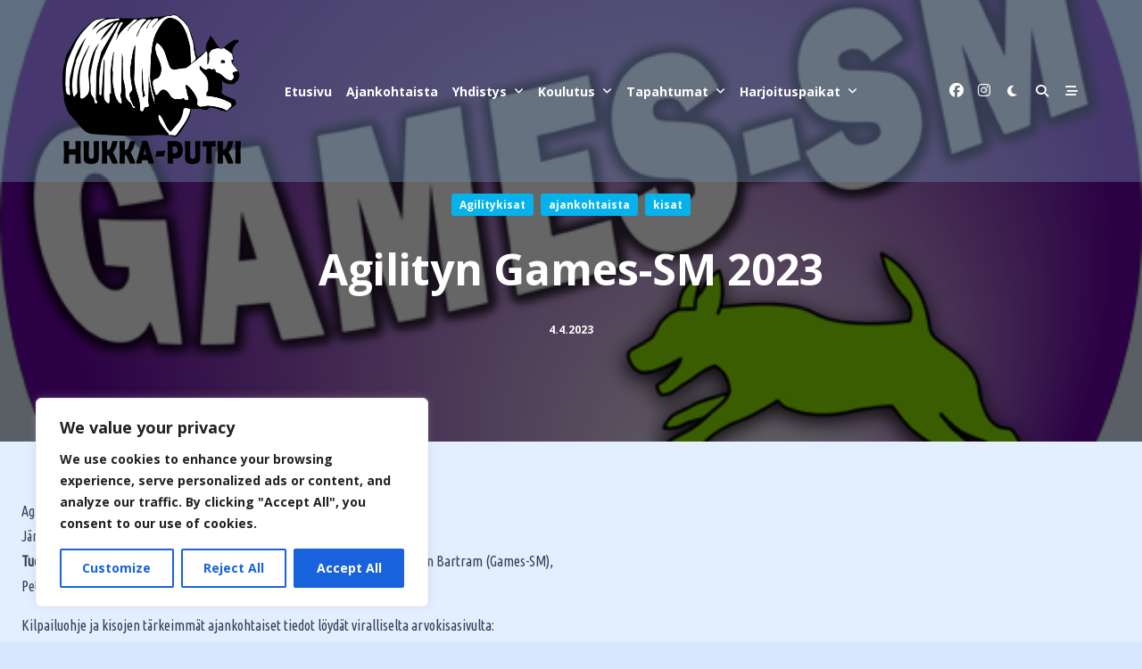

--- FILE ---
content_type: text/html; charset=UTF-8
request_url: https://www.hukka-putki.fi/agilityn-games-sm-2023/
body_size: 144078
content:

<!DOCTYPE html>
<html lang="fi" data-save-color-scheme="yes" data-kenta-blog-id="kenta-blog" data-kenta-theme="light">
<head>
    <meta charset="UTF-8">
    <meta name="viewport" content="width=device-width, initial-scale=1.0">
    <meta http-equiv="X-UA-Compatible" content="ie=edge">
    <link rel="profile" href="http://gmpg.org/xfn/11">
	<title>Agilityn Games-SM 2023 &#8211; Hukka-Putki ry</title>
<meta name='robots' content='max-image-preview:large' />
<link rel='dns-prefetch' href='//stats.wp.com' />
<link rel='dns-prefetch' href='//fonts.googleapis.com' />
<link rel="alternate" type="application/rss+xml" title="Hukka-Putki ry &raquo; syöte" href="https://www.hukka-putki.fi/feed/" />
<link rel="alternate" type="application/rss+xml" title="Hukka-Putki ry &raquo; kommenttien syöte" href="https://www.hukka-putki.fi/comments/feed/" />
<link rel="alternate" title="oEmbed (JSON)" type="application/json+oembed" href="https://www.hukka-putki.fi/wp-json/oembed/1.0/embed?url=https%3A%2F%2Fwww.hukka-putki.fi%2Fagilityn-games-sm-2023%2F" />
<link rel="alternate" title="oEmbed (XML)" type="text/xml+oembed" href="https://www.hukka-putki.fi/wp-json/oembed/1.0/embed?url=https%3A%2F%2Fwww.hukka-putki.fi%2Fagilityn-games-sm-2023%2F&#038;format=xml" />
<style id='wp-img-auto-sizes-contain-inline-css'>
img:is([sizes=auto i],[sizes^="auto," i]){contain-intrinsic-size:3000px 1500px}
/*# sourceURL=wp-img-auto-sizes-contain-inline-css */
</style>
<style id='wp-emoji-styles-inline-css'>

	img.wp-smiley, img.emoji {
		display: inline !important;
		border: none !important;
		box-shadow: none !important;
		height: 1em !important;
		width: 1em !important;
		margin: 0 0.07em !important;
		vertical-align: -0.1em !important;
		background: none !important;
		padding: 0 !important;
	}
/*# sourceURL=wp-emoji-styles-inline-css */
</style>
<style id='wp-block-library-inline-css'>
:root{--wp-block-synced-color:#7a00df;--wp-block-synced-color--rgb:122,0,223;--wp-bound-block-color:var(--wp-block-synced-color);--wp-editor-canvas-background:#ddd;--wp-admin-theme-color:#007cba;--wp-admin-theme-color--rgb:0,124,186;--wp-admin-theme-color-darker-10:#006ba1;--wp-admin-theme-color-darker-10--rgb:0,107,160.5;--wp-admin-theme-color-darker-20:#005a87;--wp-admin-theme-color-darker-20--rgb:0,90,135;--wp-admin-border-width-focus:2px}@media (min-resolution:192dpi){:root{--wp-admin-border-width-focus:1.5px}}.wp-element-button{cursor:pointer}:root .has-very-light-gray-background-color{background-color:#eee}:root .has-very-dark-gray-background-color{background-color:#313131}:root .has-very-light-gray-color{color:#eee}:root .has-very-dark-gray-color{color:#313131}:root .has-vivid-green-cyan-to-vivid-cyan-blue-gradient-background{background:linear-gradient(135deg,#00d084,#0693e3)}:root .has-purple-crush-gradient-background{background:linear-gradient(135deg,#34e2e4,#4721fb 50%,#ab1dfe)}:root .has-hazy-dawn-gradient-background{background:linear-gradient(135deg,#faaca8,#dad0ec)}:root .has-subdued-olive-gradient-background{background:linear-gradient(135deg,#fafae1,#67a671)}:root .has-atomic-cream-gradient-background{background:linear-gradient(135deg,#fdd79a,#004a59)}:root .has-nightshade-gradient-background{background:linear-gradient(135deg,#330968,#31cdcf)}:root .has-midnight-gradient-background{background:linear-gradient(135deg,#020381,#2874fc)}:root{--wp--preset--font-size--normal:16px;--wp--preset--font-size--huge:42px}.has-regular-font-size{font-size:1em}.has-larger-font-size{font-size:2.625em}.has-normal-font-size{font-size:var(--wp--preset--font-size--normal)}.has-huge-font-size{font-size:var(--wp--preset--font-size--huge)}.has-text-align-center{text-align:center}.has-text-align-left{text-align:left}.has-text-align-right{text-align:right}.has-fit-text{white-space:nowrap!important}#end-resizable-editor-section{display:none}.aligncenter{clear:both}.items-justified-left{justify-content:flex-start}.items-justified-center{justify-content:center}.items-justified-right{justify-content:flex-end}.items-justified-space-between{justify-content:space-between}.screen-reader-text{border:0;clip-path:inset(50%);height:1px;margin:-1px;overflow:hidden;padding:0;position:absolute;width:1px;word-wrap:normal!important}.screen-reader-text:focus{background-color:#ddd;clip-path:none;color:#444;display:block;font-size:1em;height:auto;left:5px;line-height:normal;padding:15px 23px 14px;text-decoration:none;top:5px;width:auto;z-index:100000}html :where(.has-border-color){border-style:solid}html :where([style*=border-top-color]){border-top-style:solid}html :where([style*=border-right-color]){border-right-style:solid}html :where([style*=border-bottom-color]){border-bottom-style:solid}html :where([style*=border-left-color]){border-left-style:solid}html :where([style*=border-width]){border-style:solid}html :where([style*=border-top-width]){border-top-style:solid}html :where([style*=border-right-width]){border-right-style:solid}html :where([style*=border-bottom-width]){border-bottom-style:solid}html :where([style*=border-left-width]){border-left-style:solid}html :where(img[class*=wp-image-]){height:auto;max-width:100%}:where(figure){margin:0 0 1em}html :where(.is-position-sticky){--wp-admin--admin-bar--position-offset:var(--wp-admin--admin-bar--height,0px)}@media screen and (max-width:600px){html :where(.is-position-sticky){--wp-admin--admin-bar--position-offset:0px}}

/*# sourceURL=wp-block-library-inline-css */
</style><style id='wp-block-heading-inline-css'>
h1:where(.wp-block-heading).has-background,h2:where(.wp-block-heading).has-background,h3:where(.wp-block-heading).has-background,h4:where(.wp-block-heading).has-background,h5:where(.wp-block-heading).has-background,h6:where(.wp-block-heading).has-background{padding:1.25em 2.375em}h1.has-text-align-left[style*=writing-mode]:where([style*=vertical-lr]),h1.has-text-align-right[style*=writing-mode]:where([style*=vertical-rl]),h2.has-text-align-left[style*=writing-mode]:where([style*=vertical-lr]),h2.has-text-align-right[style*=writing-mode]:where([style*=vertical-rl]),h3.has-text-align-left[style*=writing-mode]:where([style*=vertical-lr]),h3.has-text-align-right[style*=writing-mode]:where([style*=vertical-rl]),h4.has-text-align-left[style*=writing-mode]:where([style*=vertical-lr]),h4.has-text-align-right[style*=writing-mode]:where([style*=vertical-rl]),h5.has-text-align-left[style*=writing-mode]:where([style*=vertical-lr]),h5.has-text-align-right[style*=writing-mode]:where([style*=vertical-rl]),h6.has-text-align-left[style*=writing-mode]:where([style*=vertical-lr]),h6.has-text-align-right[style*=writing-mode]:where([style*=vertical-rl]){rotate:180deg}
/*# sourceURL=https://www.hukka-putki.fi/wp-includes/blocks/heading/style.min.css */
</style>
<style id='wp-block-paragraph-inline-css'>
.is-small-text{font-size:.875em}.is-regular-text{font-size:1em}.is-large-text{font-size:2.25em}.is-larger-text{font-size:3em}.has-drop-cap:not(:focus):first-letter{float:left;font-size:8.4em;font-style:normal;font-weight:100;line-height:.68;margin:.05em .1em 0 0;text-transform:uppercase}body.rtl .has-drop-cap:not(:focus):first-letter{float:none;margin-left:.1em}p.has-drop-cap.has-background{overflow:hidden}:root :where(p.has-background){padding:1.25em 2.375em}:where(p.has-text-color:not(.has-link-color)) a{color:inherit}p.has-text-align-left[style*="writing-mode:vertical-lr"],p.has-text-align-right[style*="writing-mode:vertical-rl"]{rotate:180deg}
/*# sourceURL=https://www.hukka-putki.fi/wp-includes/blocks/paragraph/style.min.css */
</style>
<style id='global-styles-inline-css'>
:root{--wp--preset--aspect-ratio--square: 1;--wp--preset--aspect-ratio--4-3: 4/3;--wp--preset--aspect-ratio--3-4: 3/4;--wp--preset--aspect-ratio--3-2: 3/2;--wp--preset--aspect-ratio--2-3: 2/3;--wp--preset--aspect-ratio--16-9: 16/9;--wp--preset--aspect-ratio--9-16: 9/16;--wp--preset--color--black: #000000;--wp--preset--color--cyan-bluish-gray: #abb8c3;--wp--preset--color--white: #ffffff;--wp--preset--color--pale-pink: #f78da7;--wp--preset--color--vivid-red: #cf2e2e;--wp--preset--color--luminous-vivid-orange: #ff6900;--wp--preset--color--luminous-vivid-amber: #fcb900;--wp--preset--color--light-green-cyan: #7bdcb5;--wp--preset--color--vivid-green-cyan: #00d084;--wp--preset--color--pale-cyan-blue: #8ed1fc;--wp--preset--color--vivid-cyan-blue: #0693e3;--wp--preset--color--vivid-purple: #9b51e0;--wp--preset--color--kenta-primary: var(--kenta-primary-color);--wp--preset--color--kenta-primary-active: var(--kenta-primary-active);--wp--preset--color--kenta-accent: var(--kenta-accent-color);--wp--preset--color--kenta-accent-active: var(--kenta-accent-active);--wp--preset--color--kenta-base: var(--kenta-base-color);--wp--preset--color--kenta-base-100: var(--kenta-base-100);--wp--preset--color--kenta-base-200: var(--kenta-base-200);--wp--preset--color--kenta-base-300: var(--kenta-base-300);--wp--preset--gradient--vivid-cyan-blue-to-vivid-purple: linear-gradient(135deg,rgb(6,147,227) 0%,rgb(155,81,224) 100%);--wp--preset--gradient--light-green-cyan-to-vivid-green-cyan: linear-gradient(135deg,rgb(122,220,180) 0%,rgb(0,208,130) 100%);--wp--preset--gradient--luminous-vivid-amber-to-luminous-vivid-orange: linear-gradient(135deg,rgb(252,185,0) 0%,rgb(255,105,0) 100%);--wp--preset--gradient--luminous-vivid-orange-to-vivid-red: linear-gradient(135deg,rgb(255,105,0) 0%,rgb(207,46,46) 100%);--wp--preset--gradient--very-light-gray-to-cyan-bluish-gray: linear-gradient(135deg,rgb(238,238,238) 0%,rgb(169,184,195) 100%);--wp--preset--gradient--cool-to-warm-spectrum: linear-gradient(135deg,rgb(74,234,220) 0%,rgb(151,120,209) 20%,rgb(207,42,186) 40%,rgb(238,44,130) 60%,rgb(251,105,98) 80%,rgb(254,248,76) 100%);--wp--preset--gradient--blush-light-purple: linear-gradient(135deg,rgb(255,206,236) 0%,rgb(152,150,240) 100%);--wp--preset--gradient--blush-bordeaux: linear-gradient(135deg,rgb(254,205,165) 0%,rgb(254,45,45) 50%,rgb(107,0,62) 100%);--wp--preset--gradient--luminous-dusk: linear-gradient(135deg,rgb(255,203,112) 0%,rgb(199,81,192) 50%,rgb(65,88,208) 100%);--wp--preset--gradient--pale-ocean: linear-gradient(135deg,rgb(255,245,203) 0%,rgb(182,227,212) 50%,rgb(51,167,181) 100%);--wp--preset--gradient--electric-grass: linear-gradient(135deg,rgb(202,248,128) 0%,rgb(113,206,126) 100%);--wp--preset--gradient--midnight: linear-gradient(135deg,rgb(2,3,129) 0%,rgb(40,116,252) 100%);--wp--preset--font-size--small: 0.875rem;--wp--preset--font-size--medium: clamp(14px, 0.875rem + ((1vw - 3.2px) * 0.732), 20px);--wp--preset--font-size--large: clamp(1rem, 1rem + ((1vw - 0.2rem) * 0.244), 1.125rem);--wp--preset--font-size--x-large: clamp(1.125rem, 1.125rem + ((1vw - 0.2rem) * 0.244), 1.25rem);--wp--preset--font-size--inherit: inherit;--wp--preset--font-size--x-small: 0.75rem;--wp--preset--font-size--base: 1rem;--wp--preset--font-size--xx-large: clamp(1.25rem, 1.25rem + ((1vw - 0.2rem) * 0.488), 1.5rem);--wp--preset--font-size--xxx-large: clamp(1.5rem, 1.5rem + ((1vw - 0.2rem) * 0.732), 1.875rem);--wp--preset--font-size--4-x-large: clamp(1.875rem, 1.875rem + ((1vw - 0.2rem) * 0.732), 2.25rem);--wp--preset--font-size--5-x-large: clamp(2.25rem, 2.25rem + ((1vw - 0.2rem) * 1.463), 3rem);--wp--preset--font-size--6-x-large: clamp(3rem, 3rem + ((1vw - 0.2rem) * 1.463), 3.75rem);--wp--preset--font-size--7-x-large: clamp(3.75rem, 3.75rem + ((1vw - 0.2rem) * 1.463), 4.5rem);--wp--preset--font-size--8-x-large: clamp(4.5rem, 4.5rem + ((1vw - 0.2rem) * 2.927), 6rem);--wp--preset--font-size--9-x-large: clamp(6rem, 6rem + ((1vw - 0.2rem) * 3.902), 8rem);--wp--preset--spacing--20: 0.44rem;--wp--preset--spacing--30: 0.67rem;--wp--preset--spacing--40: 1rem;--wp--preset--spacing--50: 1.5rem;--wp--preset--spacing--60: 2.25rem;--wp--preset--spacing--70: 3.38rem;--wp--preset--spacing--80: 5.06rem;--wp--preset--spacing--xx-small: 0.5rem;--wp--preset--spacing--x-small: 1rem;--wp--preset--spacing--small: 1.5rem;--wp--preset--spacing--medium: 2rem;--wp--preset--spacing--large: 3rem;--wp--preset--spacing--x-large: 4rem;--wp--preset--spacing--xx-large: 6rem;--wp--preset--shadow--natural: 6px 6px 9px rgba(0, 0, 0, 0.2);--wp--preset--shadow--deep: 12px 12px 50px rgba(0, 0, 0, 0.4);--wp--preset--shadow--sharp: 6px 6px 0px rgba(0, 0, 0, 0.2);--wp--preset--shadow--outlined: 6px 6px 0px -3px rgb(255, 255, 255), 6px 6px rgb(0, 0, 0);--wp--preset--shadow--crisp: 6px 6px 0px rgb(0, 0, 0);}:root { --wp--style--global--content-size: 720px;--wp--style--global--wide-size: 1140px; }:where(body) { margin: 0; }.wp-site-blocks { padding-top: var(--wp--style--root--padding-top); padding-bottom: var(--wp--style--root--padding-bottom); }.has-global-padding { padding-right: var(--wp--style--root--padding-right); padding-left: var(--wp--style--root--padding-left); }.has-global-padding > .alignfull { margin-right: calc(var(--wp--style--root--padding-right) * -1); margin-left: calc(var(--wp--style--root--padding-left) * -1); }.has-global-padding :where(:not(.alignfull.is-layout-flow) > .has-global-padding:not(.wp-block-block, .alignfull)) { padding-right: 0; padding-left: 0; }.has-global-padding :where(:not(.alignfull.is-layout-flow) > .has-global-padding:not(.wp-block-block, .alignfull)) > .alignfull { margin-left: 0; margin-right: 0; }.wp-site-blocks > .alignleft { float: left; margin-right: 2em; }.wp-site-blocks > .alignright { float: right; margin-left: 2em; }.wp-site-blocks > .aligncenter { justify-content: center; margin-left: auto; margin-right: auto; }:where(.wp-site-blocks) > * { margin-block-start: 1.2rem; margin-block-end: 0; }:where(.wp-site-blocks) > :first-child { margin-block-start: 0; }:where(.wp-site-blocks) > :last-child { margin-block-end: 0; }:root { --wp--style--block-gap: 1.2rem; }:root :where(.is-layout-flow) > :first-child{margin-block-start: 0;}:root :where(.is-layout-flow) > :last-child{margin-block-end: 0;}:root :where(.is-layout-flow) > *{margin-block-start: 1.2rem;margin-block-end: 0;}:root :where(.is-layout-constrained) > :first-child{margin-block-start: 0;}:root :where(.is-layout-constrained) > :last-child{margin-block-end: 0;}:root :where(.is-layout-constrained) > *{margin-block-start: 1.2rem;margin-block-end: 0;}:root :where(.is-layout-flex){gap: 1.2rem;}:root :where(.is-layout-grid){gap: 1.2rem;}.is-layout-flow > .alignleft{float: left;margin-inline-start: 0;margin-inline-end: 2em;}.is-layout-flow > .alignright{float: right;margin-inline-start: 2em;margin-inline-end: 0;}.is-layout-flow > .aligncenter{margin-left: auto !important;margin-right: auto !important;}.is-layout-constrained > .alignleft{float: left;margin-inline-start: 0;margin-inline-end: 2em;}.is-layout-constrained > .alignright{float: right;margin-inline-start: 2em;margin-inline-end: 0;}.is-layout-constrained > .aligncenter{margin-left: auto !important;margin-right: auto !important;}.is-layout-constrained > :where(:not(.alignleft):not(.alignright):not(.alignfull)){max-width: var(--wp--style--global--content-size);margin-left: auto !important;margin-right: auto !important;}.is-layout-constrained > .alignwide{max-width: var(--wp--style--global--wide-size);}body .is-layout-flex{display: flex;}.is-layout-flex{flex-wrap: wrap;align-items: center;}.is-layout-flex > :is(*, div){margin: 0;}body .is-layout-grid{display: grid;}.is-layout-grid > :is(*, div){margin: 0;}body{background-color: transparent;color: var(--kenta-content-base-color);--wp--style--root--padding-top: 0px;--wp--style--root--padding-right: var(--wp--preset--spacing--small);--wp--style--root--padding-bottom: 0px;--wp--style--root--padding-left: var(--wp--preset--spacing--small);}a:where(:not(.wp-element-button)){color: var(--kenta-link-initial-color);text-decoration: underline;}:root :where(a:where(:not(.wp-element-button)):hover){color: var(--kenta-link-hover-color);}:root :where(a:where(:not(.wp-element-button)):focus){color: var(--kenta-link-hover-color);}h1, h2, h3, h4, h5, h6{color: var(--kenta-headings-color);}h1{font-size: var(--wp--preset--font-size--5-x-large);font-weight: 700;line-height: 1.11;}h2{font-size: var(--wp--preset--font-size--4-x-large);font-weight: 700;line-height: 1.33;}h3{font-size: var(--wp--preset--font-size--xxx-large);font-weight: 700;line-height: 1.6;}h4{font-size: var(--wp--preset--font-size--xx-large);font-weight: 600;line-height: 1.5;}h5{font-size: var(--wp--preset--font-size--x-large);font-weight: 600;line-height: 1.5;}h6{font-size: var(--wp--preset--font-size--large);font-weight: 500;line-height: 1.125;}:root :where(.wp-element-button, .wp-block-button__link){background-color: #32373c;border-width: 0;color: #fff;font-family: inherit;font-size: inherit;font-style: inherit;font-weight: inherit;letter-spacing: inherit;line-height: inherit;padding-top: calc(0.667em + 2px);padding-right: calc(1.333em + 2px);padding-bottom: calc(0.667em + 2px);padding-left: calc(1.333em + 2px);text-decoration: none;text-transform: inherit;}.has-black-color{color: var(--wp--preset--color--black) !important;}.has-cyan-bluish-gray-color{color: var(--wp--preset--color--cyan-bluish-gray) !important;}.has-white-color{color: var(--wp--preset--color--white) !important;}.has-pale-pink-color{color: var(--wp--preset--color--pale-pink) !important;}.has-vivid-red-color{color: var(--wp--preset--color--vivid-red) !important;}.has-luminous-vivid-orange-color{color: var(--wp--preset--color--luminous-vivid-orange) !important;}.has-luminous-vivid-amber-color{color: var(--wp--preset--color--luminous-vivid-amber) !important;}.has-light-green-cyan-color{color: var(--wp--preset--color--light-green-cyan) !important;}.has-vivid-green-cyan-color{color: var(--wp--preset--color--vivid-green-cyan) !important;}.has-pale-cyan-blue-color{color: var(--wp--preset--color--pale-cyan-blue) !important;}.has-vivid-cyan-blue-color{color: var(--wp--preset--color--vivid-cyan-blue) !important;}.has-vivid-purple-color{color: var(--wp--preset--color--vivid-purple) !important;}.has-kenta-primary-color{color: var(--wp--preset--color--kenta-primary) !important;}.has-kenta-primary-active-color{color: var(--wp--preset--color--kenta-primary-active) !important;}.has-kenta-accent-color{color: var(--wp--preset--color--kenta-accent) !important;}.has-kenta-accent-active-color{color: var(--wp--preset--color--kenta-accent-active) !important;}.has-kenta-base-color{color: var(--wp--preset--color--kenta-base) !important;}.has-kenta-base-100-color{color: var(--wp--preset--color--kenta-base-100) !important;}.has-kenta-base-200-color{color: var(--wp--preset--color--kenta-base-200) !important;}.has-kenta-base-300-color{color: var(--wp--preset--color--kenta-base-300) !important;}.has-black-background-color{background-color: var(--wp--preset--color--black) !important;}.has-cyan-bluish-gray-background-color{background-color: var(--wp--preset--color--cyan-bluish-gray) !important;}.has-white-background-color{background-color: var(--wp--preset--color--white) !important;}.has-pale-pink-background-color{background-color: var(--wp--preset--color--pale-pink) !important;}.has-vivid-red-background-color{background-color: var(--wp--preset--color--vivid-red) !important;}.has-luminous-vivid-orange-background-color{background-color: var(--wp--preset--color--luminous-vivid-orange) !important;}.has-luminous-vivid-amber-background-color{background-color: var(--wp--preset--color--luminous-vivid-amber) !important;}.has-light-green-cyan-background-color{background-color: var(--wp--preset--color--light-green-cyan) !important;}.has-vivid-green-cyan-background-color{background-color: var(--wp--preset--color--vivid-green-cyan) !important;}.has-pale-cyan-blue-background-color{background-color: var(--wp--preset--color--pale-cyan-blue) !important;}.has-vivid-cyan-blue-background-color{background-color: var(--wp--preset--color--vivid-cyan-blue) !important;}.has-vivid-purple-background-color{background-color: var(--wp--preset--color--vivid-purple) !important;}.has-kenta-primary-background-color{background-color: var(--wp--preset--color--kenta-primary) !important;}.has-kenta-primary-active-background-color{background-color: var(--wp--preset--color--kenta-primary-active) !important;}.has-kenta-accent-background-color{background-color: var(--wp--preset--color--kenta-accent) !important;}.has-kenta-accent-active-background-color{background-color: var(--wp--preset--color--kenta-accent-active) !important;}.has-kenta-base-background-color{background-color: var(--wp--preset--color--kenta-base) !important;}.has-kenta-base-100-background-color{background-color: var(--wp--preset--color--kenta-base-100) !important;}.has-kenta-base-200-background-color{background-color: var(--wp--preset--color--kenta-base-200) !important;}.has-kenta-base-300-background-color{background-color: var(--wp--preset--color--kenta-base-300) !important;}.has-black-border-color{border-color: var(--wp--preset--color--black) !important;}.has-cyan-bluish-gray-border-color{border-color: var(--wp--preset--color--cyan-bluish-gray) !important;}.has-white-border-color{border-color: var(--wp--preset--color--white) !important;}.has-pale-pink-border-color{border-color: var(--wp--preset--color--pale-pink) !important;}.has-vivid-red-border-color{border-color: var(--wp--preset--color--vivid-red) !important;}.has-luminous-vivid-orange-border-color{border-color: var(--wp--preset--color--luminous-vivid-orange) !important;}.has-luminous-vivid-amber-border-color{border-color: var(--wp--preset--color--luminous-vivid-amber) !important;}.has-light-green-cyan-border-color{border-color: var(--wp--preset--color--light-green-cyan) !important;}.has-vivid-green-cyan-border-color{border-color: var(--wp--preset--color--vivid-green-cyan) !important;}.has-pale-cyan-blue-border-color{border-color: var(--wp--preset--color--pale-cyan-blue) !important;}.has-vivid-cyan-blue-border-color{border-color: var(--wp--preset--color--vivid-cyan-blue) !important;}.has-vivid-purple-border-color{border-color: var(--wp--preset--color--vivid-purple) !important;}.has-kenta-primary-border-color{border-color: var(--wp--preset--color--kenta-primary) !important;}.has-kenta-primary-active-border-color{border-color: var(--wp--preset--color--kenta-primary-active) !important;}.has-kenta-accent-border-color{border-color: var(--wp--preset--color--kenta-accent) !important;}.has-kenta-accent-active-border-color{border-color: var(--wp--preset--color--kenta-accent-active) !important;}.has-kenta-base-border-color{border-color: var(--wp--preset--color--kenta-base) !important;}.has-kenta-base-100-border-color{border-color: var(--wp--preset--color--kenta-base-100) !important;}.has-kenta-base-200-border-color{border-color: var(--wp--preset--color--kenta-base-200) !important;}.has-kenta-base-300-border-color{border-color: var(--wp--preset--color--kenta-base-300) !important;}.has-vivid-cyan-blue-to-vivid-purple-gradient-background{background: var(--wp--preset--gradient--vivid-cyan-blue-to-vivid-purple) !important;}.has-light-green-cyan-to-vivid-green-cyan-gradient-background{background: var(--wp--preset--gradient--light-green-cyan-to-vivid-green-cyan) !important;}.has-luminous-vivid-amber-to-luminous-vivid-orange-gradient-background{background: var(--wp--preset--gradient--luminous-vivid-amber-to-luminous-vivid-orange) !important;}.has-luminous-vivid-orange-to-vivid-red-gradient-background{background: var(--wp--preset--gradient--luminous-vivid-orange-to-vivid-red) !important;}.has-very-light-gray-to-cyan-bluish-gray-gradient-background{background: var(--wp--preset--gradient--very-light-gray-to-cyan-bluish-gray) !important;}.has-cool-to-warm-spectrum-gradient-background{background: var(--wp--preset--gradient--cool-to-warm-spectrum) !important;}.has-blush-light-purple-gradient-background{background: var(--wp--preset--gradient--blush-light-purple) !important;}.has-blush-bordeaux-gradient-background{background: var(--wp--preset--gradient--blush-bordeaux) !important;}.has-luminous-dusk-gradient-background{background: var(--wp--preset--gradient--luminous-dusk) !important;}.has-pale-ocean-gradient-background{background: var(--wp--preset--gradient--pale-ocean) !important;}.has-electric-grass-gradient-background{background: var(--wp--preset--gradient--electric-grass) !important;}.has-midnight-gradient-background{background: var(--wp--preset--gradient--midnight) !important;}.has-small-font-size{font-size: var(--wp--preset--font-size--small) !important;}.has-medium-font-size{font-size: var(--wp--preset--font-size--medium) !important;}.has-large-font-size{font-size: var(--wp--preset--font-size--large) !important;}.has-x-large-font-size{font-size: var(--wp--preset--font-size--x-large) !important;}.has-inherit-font-size{font-size: var(--wp--preset--font-size--inherit) !important;}.has-x-small-font-size{font-size: var(--wp--preset--font-size--x-small) !important;}.has-base-font-size{font-size: var(--wp--preset--font-size--base) !important;}.has-xx-large-font-size{font-size: var(--wp--preset--font-size--xx-large) !important;}.has-xxx-large-font-size{font-size: var(--wp--preset--font-size--xxx-large) !important;}.has-4-x-large-font-size{font-size: var(--wp--preset--font-size--4-x-large) !important;}.has-5-x-large-font-size{font-size: var(--wp--preset--font-size--5-x-large) !important;}.has-6-x-large-font-size{font-size: var(--wp--preset--font-size--6-x-large) !important;}.has-7-x-large-font-size{font-size: var(--wp--preset--font-size--7-x-large) !important;}.has-8-x-large-font-size{font-size: var(--wp--preset--font-size--8-x-large) !important;}.has-9-x-large-font-size{font-size: var(--wp--preset--font-size--9-x-large) !important;}
/*# sourceURL=global-styles-inline-css */
</style>

<link rel='stylesheet' id='kenta_fonts-css' href='https://fonts.googleapis.com/css?family=Open+Sans%3A700%7CUbuntu+Condensed%3A400&#038;display=fallback&#038;ver=1.4.11' media='all' />
<link rel='stylesheet' id='contact-form-7-css' href='https://www.hukka-putki.fi/wp-content/plugins/contact-form-7/includes/css/styles.css?ver=6.1.4' media='all' />
<link rel='stylesheet' id='email-subscribers-css' href='https://www.hukka-putki.fi/wp-content/plugins/email-subscribers/lite/public/css/email-subscribers-public.css?ver=5.9.14' media='all' />
<link rel='stylesheet' id='wpemfb-lightbox-css' href='https://www.hukka-putki.fi/wp-content/plugins/wp-embed-facebook/templates/lightbox/css/lightbox.css?ver=3.1.2' media='all' />
<link rel='stylesheet' id='kenta-creato-style-css' href='https://www.hukka-putki.fi/wp-content/themes/kenta-creato/style.css?ver=1.0.1' media='all' />
<link rel='stylesheet' id='lotta-fontawesome-css' href='https://www.hukka-putki.fi/wp-content/themes/kenta/lotta-framework/dist/vendor/fontawesome/css/all.min.css?ver=2.1.1' media='all' />
<link rel='stylesheet' id='kenta-style-css' href='https://www.hukka-putki.fi/wp-content/themes/kenta/dist/css/style.min.css?ver=1.4.11' media='all' />
<style id='kenta-dynamic-vars-inline-css'>
:root{--kenta-transparent:rgba(0, 0, 0, 0);--kenta-light-primary-color:#06b2eb;--kenta-light-primary-active:#2e8ff7;--kenta-light-accent-color:#36445b;--kenta-light-accent-active:#334155;--kenta-light-base-color:#d4e7ff;--kenta-light-base-100:#e3f1ff;--kenta-light-base-200:#9bc5f0;--kenta-light-base-300:#94bbf2;--kenta-dark-primary-color:#72c9e4;--kenta-dark-primary-active:#42a1db;--kenta-dark-accent-color:#d4defa;--kenta-dark-accent-active:#ffffff;--kenta-dark-base-color:#0d161c;--kenta-dark-base-100:#29303d;--kenta-dark-base-200:#001836;--kenta-dark-base-300:#4f6186;--kenta-content-base-color:var(--kenta-accent-active);--kenta-content-drop-cap-color:var(--kenta-accent-color);--kenta-link-initial-color:var(--kenta-primary-color);--kenta-link-hover-color:var(--kenta-primary-active);--kenta-headings-color:var(--kenta-accent-color);}
/*# sourceURL=kenta-dynamic-vars-inline-css */
</style>
<style id='kenta-preloader-inline-css'>
.kenta-preloader-wrap{--kenta-preloader-background:#000000;--kenta-preloader-primary:var(--kenta-primary-color);--kenta-preloader-accent:#ffffff;position:fixed;top:0;left:0;width:100%;height:100%;z-index:100000;display:flex;align-items:center;background:var(--kenta-preloader-background);}.kenta-preloader-5{width:48px;height:48px;margin:auto;border-radius:50%;display:inline-block;border-top:4px solid var(--kenta-preloader-accent);border-right:4px solid transparent;box-sizing:border-box;animation:preloaderAnim 1s linear infinite;}.kenta-preloader-5::after{content:'';box-sizing:border-box;position:absolute;left:0;top:0;width:48px;height:48px;border-radius:50%;border-left:4px solid var(--kenta-preloader-primary);border-bottom:4px solid transparent;animation:preloaderAnim 0.5s linear infinite reverse;}@keyframes preloaderAnim {0% {transform:rotate(0deg);}100% {transform:rotate(360deg);}}
/*# sourceURL=kenta-preloader-inline-css */
</style>
<link rel='stylesheet' id='kenta-cached-dynamic-styles-css' href='https://www.hukka-putki.fi/wp-content/uploads/kenta/asset-post.css?ver=1731582813' media='all' />
<style id='kenta-dynamic-inline-css'>
.kenta-site-wrap{--kenta-content-area-spacing:24px;--wp-admin-bar-height:0px;}
/*# sourceURL=kenta-dynamic-inline-css */
</style>
<style id='kenta-transparent-header-inline-css'>
.kenta-transparent-header .kenta-header-row{box-shadow:none;background-color:rgba(104,131,166,0.43);background-image:none;}.kenta-transparent-header .kenta-site-branding .kenta-has-transparent-logo .kenta-transparent-logo{display:inline-block;}.kenta-transparent-header .kenta-site-branding .kenta-has-transparent-logo .kenta-logo, .kenta-transparent-header .kenta-site-branding .kenta-has-transparent-logo .kenta-dark-scheme-logo{display:none;}
/*# sourceURL=kenta-transparent-header-inline-css */
</style>
<script id="cookie-law-info-js-extra">
var _ckyConfig = {"_ipData":[],"_assetsURL":"https://www.hukka-putki.fi/wp-content/plugins/cookie-law-info/lite/frontend/images/","_publicURL":"https://www.hukka-putki.fi","_expiry":"365","_categories":[{"name":"Necessary","slug":"necessary","isNecessary":true,"ccpaDoNotSell":true,"cookies":[],"active":true,"defaultConsent":{"gdpr":true,"ccpa":true}},{"name":"Functional","slug":"functional","isNecessary":false,"ccpaDoNotSell":true,"cookies":[],"active":true,"defaultConsent":{"gdpr":false,"ccpa":false}},{"name":"Analytics","slug":"analytics","isNecessary":false,"ccpaDoNotSell":true,"cookies":[],"active":true,"defaultConsent":{"gdpr":false,"ccpa":false}},{"name":"Performance","slug":"performance","isNecessary":false,"ccpaDoNotSell":true,"cookies":[],"active":true,"defaultConsent":{"gdpr":false,"ccpa":false}},{"name":"Advertisement","slug":"advertisement","isNecessary":false,"ccpaDoNotSell":true,"cookies":[],"active":true,"defaultConsent":{"gdpr":false,"ccpa":false}}],"_activeLaw":"gdpr","_rootDomain":"","_block":"1","_showBanner":"1","_bannerConfig":{"settings":{"type":"box","preferenceCenterType":"popup","position":"bottom-left","applicableLaw":"gdpr"},"behaviours":{"reloadBannerOnAccept":false,"loadAnalyticsByDefault":false,"animations":{"onLoad":"animate","onHide":"sticky"}},"config":{"revisitConsent":{"status":true,"tag":"revisit-consent","position":"bottom-left","meta":{"url":"#"},"styles":{"background-color":"#0056A7"},"elements":{"title":{"type":"text","tag":"revisit-consent-title","status":true,"styles":{"color":"#0056a7"}}}},"preferenceCenter":{"toggle":{"status":true,"tag":"detail-category-toggle","type":"toggle","states":{"active":{"styles":{"background-color":"#1863DC"}},"inactive":{"styles":{"background-color":"#D0D5D2"}}}}},"categoryPreview":{"status":false,"toggle":{"status":true,"tag":"detail-category-preview-toggle","type":"toggle","states":{"active":{"styles":{"background-color":"#1863DC"}},"inactive":{"styles":{"background-color":"#D0D5D2"}}}}},"videoPlaceholder":{"status":true,"styles":{"background-color":"#000000","border-color":"#000000","color":"#ffffff"}},"readMore":{"status":false,"tag":"readmore-button","type":"link","meta":{"noFollow":true,"newTab":true},"styles":{"color":"#1863DC","background-color":"transparent","border-color":"transparent"}},"showMore":{"status":true,"tag":"show-desc-button","type":"button","styles":{"color":"#1863DC"}},"showLess":{"status":true,"tag":"hide-desc-button","type":"button","styles":{"color":"#1863DC"}},"alwaysActive":{"status":true,"tag":"always-active","styles":{"color":"#008000"}},"manualLinks":{"status":true,"tag":"manual-links","type":"link","styles":{"color":"#1863DC"}},"auditTable":{"status":true},"optOption":{"status":true,"toggle":{"status":true,"tag":"optout-option-toggle","type":"toggle","states":{"active":{"styles":{"background-color":"#1863dc"}},"inactive":{"styles":{"background-color":"#FFFFFF"}}}}}}},"_version":"3.3.9.1","_logConsent":"1","_tags":[{"tag":"accept-button","styles":{"color":"#FFFFFF","background-color":"#1863DC","border-color":"#1863DC"}},{"tag":"reject-button","styles":{"color":"#1863DC","background-color":"transparent","border-color":"#1863DC"}},{"tag":"settings-button","styles":{"color":"#1863DC","background-color":"transparent","border-color":"#1863DC"}},{"tag":"readmore-button","styles":{"color":"#1863DC","background-color":"transparent","border-color":"transparent"}},{"tag":"donotsell-button","styles":{"color":"#1863DC","background-color":"transparent","border-color":"transparent"}},{"tag":"show-desc-button","styles":{"color":"#1863DC"}},{"tag":"hide-desc-button","styles":{"color":"#1863DC"}},{"tag":"cky-always-active","styles":[]},{"tag":"cky-link","styles":[]},{"tag":"accept-button","styles":{"color":"#FFFFFF","background-color":"#1863DC","border-color":"#1863DC"}},{"tag":"revisit-consent","styles":{"background-color":"#0056A7"}}],"_shortCodes":[{"key":"cky_readmore","content":"\u003Ca href=\"#\" class=\"cky-policy\" aria-label=\"Cookie Policy\" target=\"_blank\" rel=\"noopener\" data-cky-tag=\"readmore-button\"\u003ECookie Policy\u003C/a\u003E","tag":"readmore-button","status":false,"attributes":{"rel":"nofollow","target":"_blank"}},{"key":"cky_show_desc","content":"\u003Cbutton class=\"cky-show-desc-btn\" data-cky-tag=\"show-desc-button\" aria-label=\"Show more\"\u003EShow more\u003C/button\u003E","tag":"show-desc-button","status":true,"attributes":[]},{"key":"cky_hide_desc","content":"\u003Cbutton class=\"cky-show-desc-btn\" data-cky-tag=\"hide-desc-button\" aria-label=\"Show less\"\u003EShow less\u003C/button\u003E","tag":"hide-desc-button","status":true,"attributes":[]},{"key":"cky_optout_show_desc","content":"[cky_optout_show_desc]","tag":"optout-show-desc-button","status":true,"attributes":[]},{"key":"cky_optout_hide_desc","content":"[cky_optout_hide_desc]","tag":"optout-hide-desc-button","status":true,"attributes":[]},{"key":"cky_category_toggle_label","content":"[cky_{{status}}_category_label] [cky_preference_{{category_slug}}_title]","tag":"","status":true,"attributes":[]},{"key":"cky_enable_category_label","content":"Enable","tag":"","status":true,"attributes":[]},{"key":"cky_disable_category_label","content":"Disable","tag":"","status":true,"attributes":[]},{"key":"cky_video_placeholder","content":"\u003Cdiv class=\"video-placeholder-normal\" data-cky-tag=\"video-placeholder\" id=\"[UNIQUEID]\"\u003E\u003Cp class=\"video-placeholder-text-normal\" data-cky-tag=\"placeholder-title\"\u003EPlease accept cookies to access this content\u003C/p\u003E\u003C/div\u003E","tag":"","status":true,"attributes":[]},{"key":"cky_enable_optout_label","content":"Enable","tag":"","status":true,"attributes":[]},{"key":"cky_disable_optout_label","content":"Disable","tag":"","status":true,"attributes":[]},{"key":"cky_optout_toggle_label","content":"[cky_{{status}}_optout_label] [cky_optout_option_title]","tag":"","status":true,"attributes":[]},{"key":"cky_optout_option_title","content":"Do Not Sell or Share My Personal Information","tag":"","status":true,"attributes":[]},{"key":"cky_optout_close_label","content":"Close","tag":"","status":true,"attributes":[]},{"key":"cky_preference_close_label","content":"Close","tag":"","status":true,"attributes":[]}],"_rtl":"","_language":"en","_providersToBlock":[]};
var _ckyStyles = {"css":".cky-overlay{background: #000000; opacity: 0.4; position: fixed; top: 0; left: 0; width: 100%; height: 100%; z-index: 99999999;}.cky-hide{display: none;}.cky-btn-revisit-wrapper{display: flex; align-items: center; justify-content: center; background: #0056a7; width: 45px; height: 45px; border-radius: 50%; position: fixed; z-index: 999999; cursor: pointer;}.cky-revisit-bottom-left{bottom: 15px; left: 15px;}.cky-revisit-bottom-right{bottom: 15px; right: 15px;}.cky-btn-revisit-wrapper .cky-btn-revisit{display: flex; align-items: center; justify-content: center; background: none; border: none; cursor: pointer; position: relative; margin: 0; padding: 0;}.cky-btn-revisit-wrapper .cky-btn-revisit img{max-width: fit-content; margin: 0; height: 30px; width: 30px;}.cky-revisit-bottom-left:hover::before{content: attr(data-tooltip); position: absolute; background: #4e4b66; color: #ffffff; left: calc(100% + 7px); font-size: 12px; line-height: 16px; width: max-content; padding: 4px 8px; border-radius: 4px;}.cky-revisit-bottom-left:hover::after{position: absolute; content: \"\"; border: 5px solid transparent; left: calc(100% + 2px); border-left-width: 0; border-right-color: #4e4b66;}.cky-revisit-bottom-right:hover::before{content: attr(data-tooltip); position: absolute; background: #4e4b66; color: #ffffff; right: calc(100% + 7px); font-size: 12px; line-height: 16px; width: max-content; padding: 4px 8px; border-radius: 4px;}.cky-revisit-bottom-right:hover::after{position: absolute; content: \"\"; border: 5px solid transparent; right: calc(100% + 2px); border-right-width: 0; border-left-color: #4e4b66;}.cky-revisit-hide{display: none;}.cky-consent-container{position: fixed; width: 440px; box-sizing: border-box; z-index: 9999999; border-radius: 6px;}.cky-consent-container .cky-consent-bar{background: #ffffff; border: 1px solid; padding: 20px 26px; box-shadow: 0 -1px 10px 0 #acabab4d; border-radius: 6px;}.cky-box-bottom-left{bottom: 40px; left: 40px;}.cky-box-bottom-right{bottom: 40px; right: 40px;}.cky-box-top-left{top: 40px; left: 40px;}.cky-box-top-right{top: 40px; right: 40px;}.cky-custom-brand-logo-wrapper .cky-custom-brand-logo{width: 100px; height: auto; margin: 0 0 12px 0;}.cky-notice .cky-title{color: #212121; font-weight: 700; font-size: 18px; line-height: 24px; margin: 0 0 12px 0;}.cky-notice-des *,.cky-preference-content-wrapper *,.cky-accordion-header-des *,.cky-gpc-wrapper .cky-gpc-desc *{font-size: 14px;}.cky-notice-des{color: #212121; font-size: 14px; line-height: 24px; font-weight: 400;}.cky-notice-des img{height: 25px; width: 25px;}.cky-consent-bar .cky-notice-des p,.cky-gpc-wrapper .cky-gpc-desc p,.cky-preference-body-wrapper .cky-preference-content-wrapper p,.cky-accordion-header-wrapper .cky-accordion-header-des p,.cky-cookie-des-table li div:last-child p{color: inherit; margin-top: 0; overflow-wrap: break-word;}.cky-notice-des P:last-child,.cky-preference-content-wrapper p:last-child,.cky-cookie-des-table li div:last-child p:last-child,.cky-gpc-wrapper .cky-gpc-desc p:last-child{margin-bottom: 0;}.cky-notice-des a.cky-policy,.cky-notice-des button.cky-policy{font-size: 14px; color: #1863dc; white-space: nowrap; cursor: pointer; background: transparent; border: 1px solid; text-decoration: underline;}.cky-notice-des button.cky-policy{padding: 0;}.cky-notice-des a.cky-policy:focus-visible,.cky-notice-des button.cky-policy:focus-visible,.cky-preference-content-wrapper .cky-show-desc-btn:focus-visible,.cky-accordion-header .cky-accordion-btn:focus-visible,.cky-preference-header .cky-btn-close:focus-visible,.cky-switch input[type=\"checkbox\"]:focus-visible,.cky-footer-wrapper a:focus-visible,.cky-btn:focus-visible{outline: 2px solid #1863dc; outline-offset: 2px;}.cky-btn:focus:not(:focus-visible),.cky-accordion-header .cky-accordion-btn:focus:not(:focus-visible),.cky-preference-content-wrapper .cky-show-desc-btn:focus:not(:focus-visible),.cky-btn-revisit-wrapper .cky-btn-revisit:focus:not(:focus-visible),.cky-preference-header .cky-btn-close:focus:not(:focus-visible),.cky-consent-bar .cky-banner-btn-close:focus:not(:focus-visible){outline: 0;}button.cky-show-desc-btn:not(:hover):not(:active){color: #1863dc; background: transparent;}button.cky-accordion-btn:not(:hover):not(:active),button.cky-banner-btn-close:not(:hover):not(:active),button.cky-btn-revisit:not(:hover):not(:active),button.cky-btn-close:not(:hover):not(:active){background: transparent;}.cky-consent-bar button:hover,.cky-modal.cky-modal-open button:hover,.cky-consent-bar button:focus,.cky-modal.cky-modal-open button:focus{text-decoration: none;}.cky-notice-btn-wrapper{display: flex; justify-content: flex-start; align-items: center; flex-wrap: wrap; margin-top: 16px;}.cky-notice-btn-wrapper .cky-btn{text-shadow: none; box-shadow: none;}.cky-btn{flex: auto; max-width: 100%; font-size: 14px; font-family: inherit; line-height: 24px; padding: 8px; font-weight: 500; margin: 0 8px 0 0; border-radius: 2px; cursor: pointer; text-align: center; text-transform: none; min-height: 0;}.cky-btn:hover{opacity: 0.8;}.cky-btn-customize{color: #1863dc; background: transparent; border: 2px solid #1863dc;}.cky-btn-reject{color: #1863dc; background: transparent; border: 2px solid #1863dc;}.cky-btn-accept{background: #1863dc; color: #ffffff; border: 2px solid #1863dc;}.cky-btn:last-child{margin-right: 0;}@media (max-width: 576px){.cky-box-bottom-left{bottom: 0; left: 0;}.cky-box-bottom-right{bottom: 0; right: 0;}.cky-box-top-left{top: 0; left: 0;}.cky-box-top-right{top: 0; right: 0;}}@media (max-width: 440px){.cky-box-bottom-left, .cky-box-bottom-right, .cky-box-top-left, .cky-box-top-right{width: 100%; max-width: 100%;}.cky-consent-container .cky-consent-bar{padding: 20px 0;}.cky-custom-brand-logo-wrapper, .cky-notice .cky-title, .cky-notice-des, .cky-notice-btn-wrapper{padding: 0 24px;}.cky-notice-des{max-height: 40vh; overflow-y: scroll;}.cky-notice-btn-wrapper{flex-direction: column; margin-top: 0;}.cky-btn{width: 100%; margin: 10px 0 0 0;}.cky-notice-btn-wrapper .cky-btn-customize{order: 2;}.cky-notice-btn-wrapper .cky-btn-reject{order: 3;}.cky-notice-btn-wrapper .cky-btn-accept{order: 1; margin-top: 16px;}}@media (max-width: 352px){.cky-notice .cky-title{font-size: 16px;}.cky-notice-des *{font-size: 12px;}.cky-notice-des, .cky-btn{font-size: 12px;}}.cky-modal.cky-modal-open{display: flex; visibility: visible; -webkit-transform: translate(-50%, -50%); -moz-transform: translate(-50%, -50%); -ms-transform: translate(-50%, -50%); -o-transform: translate(-50%, -50%); transform: translate(-50%, -50%); top: 50%; left: 50%; transition: all 1s ease;}.cky-modal{box-shadow: 0 32px 68px rgba(0, 0, 0, 0.3); margin: 0 auto; position: fixed; max-width: 100%; background: #ffffff; top: 50%; box-sizing: border-box; border-radius: 6px; z-index: 999999999; color: #212121; -webkit-transform: translate(-50%, 100%); -moz-transform: translate(-50%, 100%); -ms-transform: translate(-50%, 100%); -o-transform: translate(-50%, 100%); transform: translate(-50%, 100%); visibility: hidden; transition: all 0s ease;}.cky-preference-center{max-height: 79vh; overflow: hidden; width: 845px; overflow: hidden; flex: 1 1 0; display: flex; flex-direction: column; border-radius: 6px;}.cky-preference-header{display: flex; align-items: center; justify-content: space-between; padding: 22px 24px; border-bottom: 1px solid;}.cky-preference-header .cky-preference-title{font-size: 18px; font-weight: 700; line-height: 24px;}.cky-preference-header .cky-btn-close{margin: 0; cursor: pointer; vertical-align: middle; padding: 0; background: none; border: none; width: auto; height: auto; min-height: 0; line-height: 0; text-shadow: none; box-shadow: none;}.cky-preference-header .cky-btn-close img{margin: 0; height: 10px; width: 10px;}.cky-preference-body-wrapper{padding: 0 24px; flex: 1; overflow: auto; box-sizing: border-box;}.cky-preference-content-wrapper,.cky-gpc-wrapper .cky-gpc-desc{font-size: 14px; line-height: 24px; font-weight: 400; padding: 12px 0;}.cky-preference-content-wrapper{border-bottom: 1px solid;}.cky-preference-content-wrapper img{height: 25px; width: 25px;}.cky-preference-content-wrapper .cky-show-desc-btn{font-size: 14px; font-family: inherit; color: #1863dc; text-decoration: none; line-height: 24px; padding: 0; margin: 0; white-space: nowrap; cursor: pointer; background: transparent; border-color: transparent; text-transform: none; min-height: 0; text-shadow: none; box-shadow: none;}.cky-accordion-wrapper{margin-bottom: 10px;}.cky-accordion{border-bottom: 1px solid;}.cky-accordion:last-child{border-bottom: none;}.cky-accordion .cky-accordion-item{display: flex; margin-top: 10px;}.cky-accordion .cky-accordion-body{display: none;}.cky-accordion.cky-accordion-active .cky-accordion-body{display: block; padding: 0 22px; margin-bottom: 16px;}.cky-accordion-header-wrapper{cursor: pointer; width: 100%;}.cky-accordion-item .cky-accordion-header{display: flex; justify-content: space-between; align-items: center;}.cky-accordion-header .cky-accordion-btn{font-size: 16px; font-family: inherit; color: #212121; line-height: 24px; background: none; border: none; font-weight: 700; padding: 0; margin: 0; cursor: pointer; text-transform: none; min-height: 0; text-shadow: none; box-shadow: none;}.cky-accordion-header .cky-always-active{color: #008000; font-weight: 600; line-height: 24px; font-size: 14px;}.cky-accordion-header-des{font-size: 14px; line-height: 24px; margin: 10px 0 16px 0;}.cky-accordion-chevron{margin-right: 22px; position: relative; cursor: pointer;}.cky-accordion-chevron-hide{display: none;}.cky-accordion .cky-accordion-chevron i::before{content: \"\"; position: absolute; border-right: 1.4px solid; border-bottom: 1.4px solid; border-color: inherit; height: 6px; width: 6px; -webkit-transform: rotate(-45deg); -moz-transform: rotate(-45deg); -ms-transform: rotate(-45deg); -o-transform: rotate(-45deg); transform: rotate(-45deg); transition: all 0.2s ease-in-out; top: 8px;}.cky-accordion.cky-accordion-active .cky-accordion-chevron i::before{-webkit-transform: rotate(45deg); -moz-transform: rotate(45deg); -ms-transform: rotate(45deg); -o-transform: rotate(45deg); transform: rotate(45deg);}.cky-audit-table{background: #f4f4f4; border-radius: 6px;}.cky-audit-table .cky-empty-cookies-text{color: inherit; font-size: 12px; line-height: 24px; margin: 0; padding: 10px;}.cky-audit-table .cky-cookie-des-table{font-size: 12px; line-height: 24px; font-weight: normal; padding: 15px 10px; border-bottom: 1px solid; border-bottom-color: inherit; margin: 0;}.cky-audit-table .cky-cookie-des-table:last-child{border-bottom: none;}.cky-audit-table .cky-cookie-des-table li{list-style-type: none; display: flex; padding: 3px 0;}.cky-audit-table .cky-cookie-des-table li:first-child{padding-top: 0;}.cky-cookie-des-table li div:first-child{width: 100px; font-weight: 600; word-break: break-word; word-wrap: break-word;}.cky-cookie-des-table li div:last-child{flex: 1; word-break: break-word; word-wrap: break-word; margin-left: 8px;}.cky-footer-shadow{display: block; width: 100%; height: 40px; background: linear-gradient(180deg, rgba(255, 255, 255, 0) 0%, #ffffff 100%); position: absolute; bottom: calc(100% - 1px);}.cky-footer-wrapper{position: relative;}.cky-prefrence-btn-wrapper{display: flex; flex-wrap: wrap; align-items: center; justify-content: center; padding: 22px 24px; border-top: 1px solid;}.cky-prefrence-btn-wrapper .cky-btn{flex: auto; max-width: 100%; text-shadow: none; box-shadow: none;}.cky-btn-preferences{color: #1863dc; background: transparent; border: 2px solid #1863dc;}.cky-preference-header,.cky-preference-body-wrapper,.cky-preference-content-wrapper,.cky-accordion-wrapper,.cky-accordion,.cky-accordion-wrapper,.cky-footer-wrapper,.cky-prefrence-btn-wrapper{border-color: inherit;}@media (max-width: 845px){.cky-modal{max-width: calc(100% - 16px);}}@media (max-width: 576px){.cky-modal{max-width: 100%;}.cky-preference-center{max-height: 100vh;}.cky-prefrence-btn-wrapper{flex-direction: column;}.cky-accordion.cky-accordion-active .cky-accordion-body{padding-right: 0;}.cky-prefrence-btn-wrapper .cky-btn{width: 100%; margin: 10px 0 0 0;}.cky-prefrence-btn-wrapper .cky-btn-reject{order: 3;}.cky-prefrence-btn-wrapper .cky-btn-accept{order: 1; margin-top: 0;}.cky-prefrence-btn-wrapper .cky-btn-preferences{order: 2;}}@media (max-width: 425px){.cky-accordion-chevron{margin-right: 15px;}.cky-notice-btn-wrapper{margin-top: 0;}.cky-accordion.cky-accordion-active .cky-accordion-body{padding: 0 15px;}}@media (max-width: 352px){.cky-preference-header .cky-preference-title{font-size: 16px;}.cky-preference-header{padding: 16px 24px;}.cky-preference-content-wrapper *, .cky-accordion-header-des *{font-size: 12px;}.cky-preference-content-wrapper, .cky-preference-content-wrapper .cky-show-more, .cky-accordion-header .cky-always-active, .cky-accordion-header-des, .cky-preference-content-wrapper .cky-show-desc-btn, .cky-notice-des a.cky-policy{font-size: 12px;}.cky-accordion-header .cky-accordion-btn{font-size: 14px;}}.cky-switch{display: flex;}.cky-switch input[type=\"checkbox\"]{position: relative; width: 44px; height: 24px; margin: 0; background: #d0d5d2; -webkit-appearance: none; border-radius: 50px; cursor: pointer; outline: 0; border: none; top: 0;}.cky-switch input[type=\"checkbox\"]:checked{background: #1863dc;}.cky-switch input[type=\"checkbox\"]:before{position: absolute; content: \"\"; height: 20px; width: 20px; left: 2px; bottom: 2px; border-radius: 50%; background-color: white; -webkit-transition: 0.4s; transition: 0.4s; margin: 0;}.cky-switch input[type=\"checkbox\"]:after{display: none;}.cky-switch input[type=\"checkbox\"]:checked:before{-webkit-transform: translateX(20px); -ms-transform: translateX(20px); transform: translateX(20px);}@media (max-width: 425px){.cky-switch input[type=\"checkbox\"]{width: 38px; height: 21px;}.cky-switch input[type=\"checkbox\"]:before{height: 17px; width: 17px;}.cky-switch input[type=\"checkbox\"]:checked:before{-webkit-transform: translateX(17px); -ms-transform: translateX(17px); transform: translateX(17px);}}.cky-consent-bar .cky-banner-btn-close{position: absolute; right: 9px; top: 5px; background: none; border: none; cursor: pointer; padding: 0; margin: 0; min-height: 0; line-height: 0; height: auto; width: auto; text-shadow: none; box-shadow: none;}.cky-consent-bar .cky-banner-btn-close img{height: 9px; width: 9px; margin: 0;}.cky-notice-group{font-size: 14px; line-height: 24px; font-weight: 400; color: #212121;}.cky-notice-btn-wrapper .cky-btn-do-not-sell{font-size: 14px; line-height: 24px; padding: 6px 0; margin: 0; font-weight: 500; background: none; border-radius: 2px; border: none; cursor: pointer; text-align: left; color: #1863dc; background: transparent; border-color: transparent; box-shadow: none; text-shadow: none;}.cky-consent-bar .cky-banner-btn-close:focus-visible,.cky-notice-btn-wrapper .cky-btn-do-not-sell:focus-visible,.cky-opt-out-btn-wrapper .cky-btn:focus-visible,.cky-opt-out-checkbox-wrapper input[type=\"checkbox\"].cky-opt-out-checkbox:focus-visible{outline: 2px solid #1863dc; outline-offset: 2px;}@media (max-width: 440px){.cky-consent-container{width: 100%;}}@media (max-width: 352px){.cky-notice-des a.cky-policy, .cky-notice-btn-wrapper .cky-btn-do-not-sell{font-size: 12px;}}.cky-opt-out-wrapper{padding: 12px 0;}.cky-opt-out-wrapper .cky-opt-out-checkbox-wrapper{display: flex; align-items: center;}.cky-opt-out-checkbox-wrapper .cky-opt-out-checkbox-label{font-size: 16px; font-weight: 700; line-height: 24px; margin: 0 0 0 12px; cursor: pointer;}.cky-opt-out-checkbox-wrapper input[type=\"checkbox\"].cky-opt-out-checkbox{background-color: #ffffff; border: 1px solid black; width: 20px; height: 18.5px; margin: 0; -webkit-appearance: none; position: relative; display: flex; align-items: center; justify-content: center; border-radius: 2px; cursor: pointer;}.cky-opt-out-checkbox-wrapper input[type=\"checkbox\"].cky-opt-out-checkbox:checked{background-color: #1863dc; border: none;}.cky-opt-out-checkbox-wrapper input[type=\"checkbox\"].cky-opt-out-checkbox:checked::after{left: 6px; bottom: 4px; width: 7px; height: 13px; border: solid #ffffff; border-width: 0 3px 3px 0; border-radius: 2px; -webkit-transform: rotate(45deg); -ms-transform: rotate(45deg); transform: rotate(45deg); content: \"\"; position: absolute; box-sizing: border-box;}.cky-opt-out-checkbox-wrapper.cky-disabled .cky-opt-out-checkbox-label,.cky-opt-out-checkbox-wrapper.cky-disabled input[type=\"checkbox\"].cky-opt-out-checkbox{cursor: no-drop;}.cky-gpc-wrapper{margin: 0 0 0 32px;}.cky-footer-wrapper .cky-opt-out-btn-wrapper{display: flex; flex-wrap: wrap; align-items: center; justify-content: center; padding: 22px 24px;}.cky-opt-out-btn-wrapper .cky-btn{flex: auto; max-width: 100%; text-shadow: none; box-shadow: none;}.cky-opt-out-btn-wrapper .cky-btn-cancel{border: 1px solid #dedfe0; background: transparent; color: #858585;}.cky-opt-out-btn-wrapper .cky-btn-confirm{background: #1863dc; color: #ffffff; border: 1px solid #1863dc;}@media (max-width: 352px){.cky-opt-out-checkbox-wrapper .cky-opt-out-checkbox-label{font-size: 14px;}.cky-gpc-wrapper .cky-gpc-desc, .cky-gpc-wrapper .cky-gpc-desc *{font-size: 12px;}.cky-opt-out-checkbox-wrapper input[type=\"checkbox\"].cky-opt-out-checkbox{width: 16px; height: 16px;}.cky-opt-out-checkbox-wrapper input[type=\"checkbox\"].cky-opt-out-checkbox:checked::after{left: 5px; bottom: 4px; width: 3px; height: 9px;}.cky-gpc-wrapper{margin: 0 0 0 28px;}}.video-placeholder-youtube{background-size: 100% 100%; background-position: center; background-repeat: no-repeat; background-color: #b2b0b059; position: relative; display: flex; align-items: center; justify-content: center; max-width: 100%;}.video-placeholder-text-youtube{text-align: center; align-items: center; padding: 10px 16px; background-color: #000000cc; color: #ffffff; border: 1px solid; border-radius: 2px; cursor: pointer;}.video-placeholder-normal{background-image: url(\"/wp-content/plugins/cookie-law-info/lite/frontend/images/placeholder.svg\"); background-size: 80px; background-position: center; background-repeat: no-repeat; background-color: #b2b0b059; position: relative; display: flex; align-items: flex-end; justify-content: center; max-width: 100%;}.video-placeholder-text-normal{align-items: center; padding: 10px 16px; text-align: center; border: 1px solid; border-radius: 2px; cursor: pointer;}.cky-rtl{direction: rtl; text-align: right;}.cky-rtl .cky-banner-btn-close{left: 9px; right: auto;}.cky-rtl .cky-notice-btn-wrapper .cky-btn:last-child{margin-right: 8px;}.cky-rtl .cky-notice-btn-wrapper .cky-btn:first-child{margin-right: 0;}.cky-rtl .cky-notice-btn-wrapper{margin-left: 0; margin-right: 15px;}.cky-rtl .cky-prefrence-btn-wrapper .cky-btn{margin-right: 8px;}.cky-rtl .cky-prefrence-btn-wrapper .cky-btn:first-child{margin-right: 0;}.cky-rtl .cky-accordion .cky-accordion-chevron i::before{border: none; border-left: 1.4px solid; border-top: 1.4px solid; left: 12px;}.cky-rtl .cky-accordion.cky-accordion-active .cky-accordion-chevron i::before{-webkit-transform: rotate(-135deg); -moz-transform: rotate(-135deg); -ms-transform: rotate(-135deg); -o-transform: rotate(-135deg); transform: rotate(-135deg);}@media (max-width: 768px){.cky-rtl .cky-notice-btn-wrapper{margin-right: 0;}}@media (max-width: 576px){.cky-rtl .cky-notice-btn-wrapper .cky-btn:last-child{margin-right: 0;}.cky-rtl .cky-prefrence-btn-wrapper .cky-btn{margin-right: 0;}.cky-rtl .cky-accordion.cky-accordion-active .cky-accordion-body{padding: 0 22px 0 0;}}@media (max-width: 425px){.cky-rtl .cky-accordion.cky-accordion-active .cky-accordion-body{padding: 0 15px 0 0;}}.cky-rtl .cky-opt-out-btn-wrapper .cky-btn{margin-right: 12px;}.cky-rtl .cky-opt-out-btn-wrapper .cky-btn:first-child{margin-right: 0;}.cky-rtl .cky-opt-out-checkbox-wrapper .cky-opt-out-checkbox-label{margin: 0 12px 0 0;}"};
//# sourceURL=cookie-law-info-js-extra
</script>
<script src="https://www.hukka-putki.fi/wp-content/plugins/cookie-law-info/lite/frontend/js/script.min.js?ver=3.3.9.1" id="cookie-law-info-js"></script>
<script src="https://www.hukka-putki.fi/wp-includes/js/jquery/jquery.min.js?ver=3.7.1" id="jquery-core-js"></script>
<script src="https://www.hukka-putki.fi/wp-includes/js/jquery/jquery-migrate.min.js?ver=3.4.1" id="jquery-migrate-js"></script>
<script src="https://www.hukka-putki.fi/wp-content/plugins/wp-embed-facebook/templates/lightbox/js/lightbox.min.js?ver=3.1.2" id="wpemfb-lightbox-js"></script>
<script id="wpemfb-fbjs-js-extra">
var WEF = {"local":"en_US","version":"v6.0","fb_id":"","comments_nonce":"ef7264d57a"};
//# sourceURL=wpemfb-fbjs-js-extra
</script>
<script src="https://www.hukka-putki.fi/wp-content/plugins/wp-embed-facebook/inc/js/fb.min.js?ver=3.1.2" id="wpemfb-fbjs-js"></script>
<script src="https://www.hukka-putki.fi/wp-content/themes/kenta/dist/vendor/scrollreveal/scrollreveal.min.js?ver=1.4.11" id="scrollreveal-js"></script>
<script src="https://www.hukka-putki.fi/wp-content/themes/kenta/dist/vendor/hc-sticky/hc-sticky.min.js?ver=1.4.11" id="hc-sticky-js"></script>
<link rel="https://api.w.org/" href="https://www.hukka-putki.fi/wp-json/" /><link rel="alternate" title="JSON" type="application/json" href="https://www.hukka-putki.fi/wp-json/wp/v2/posts/2703" /><link rel="EditURI" type="application/rsd+xml" title="RSD" href="https://www.hukka-putki.fi/xmlrpc.php?rsd" />
<meta name="generator" content="WordPress 6.9" />
<link rel="canonical" href="https://www.hukka-putki.fi/agilityn-games-sm-2023/" />
<link rel='shortlink' href='https://www.hukka-putki.fi/?p=2703' />
<style id="cky-style-inline">[data-cky-tag]{visibility:hidden;}</style>	<style>img#wpstats{display:none}</style>
		    <style id="kenta-preloader-selective-css"></style>
    <style id="kenta-global-selective-css"></style>
    <style id="kenta-woo-selective-css"></style>
    <style id="kenta-header-selective-css"></style>
    <style id="kenta-footer-selective-css"></style>
    <style id="kenta-transparent-selective-css"></style>
	<link rel="icon" href="https://www.hukka-putki.fi/wp-content/uploads/2020/06/cropped-identiteetti-32x32.png" sizes="32x32" />
<link rel="icon" href="https://www.hukka-putki.fi/wp-content/uploads/2020/06/cropped-identiteetti-192x192.png" sizes="192x192" />
<link rel="apple-touch-icon" href="https://www.hukka-putki.fi/wp-content/uploads/2020/06/cropped-identiteetti-180x180.png" />
<meta name="msapplication-TileImage" content="https://www.hukka-putki.fi/wp-content/uploads/2020/06/cropped-identiteetti-270x270.png" />
		<style id="wp-custom-css">
			li.wp-block-post {
  list-style-type: none; /* Remove bullets */
	}

iframe {
  -moz-border-radius: 10%;
	-webkit-border-radius: 10%;
	border-radius: 10%;
	overflow:hidden;
	position:relative;
}		</style>
		</head>
<body class="wp-singular post-template-default single single-post postid-2703 single-format-standard wp-custom-logo wp-embed-responsive wp-theme-kenta wp-child-theme-kenta-creato kenta-body overflow-x-hidden kenta-form-classic kenta-single_post"        data-kenta-scroll-reveal="{&quot;delay&quot;:200,&quot;duration&quot;:600,&quot;interval&quot;:200,&quot;opacity&quot;:0,&quot;scale&quot;:1,&quot;origin&quot;:&quot;bottom&quot;,&quot;distance&quot;:&quot;200px&quot;}">
<a class="skip-link screen-reader-text" href="#content">
	Skip to content</a>
<div data-sticky-container class="kenta-site-wrap kenta-has-site-wrap z-[1]">
            <div class="kenta-preloader-wrap kenta-preloader-preset-5">
				<div class="kenta-preloader-5"></div>            </div>
			            <div id="kenta-search-modal" data-toggle-behaviour="toggle" class="kenta-search-modal kenta-modal kenta_header_el_search_modal">
                <div class="kenta-modal-content">
                    <div class="max-w-screen-md mx-auto mt-60 kenta-search-modal-form form-controls form-underline"
                         data-redirect-focus="#kenta-close-search-modal-button">
						<form role="search"  method="get"
      action="https://www.hukka-putki.fi/"
      class="search-form"
>
    <div class="relative">
        <label class="flex items-center flex-grow mb-0" for="search-form-696c95de5fc9d">
            <span class="screen-reader-text">Search for:</span>
            <input type="search" id="search-form-696c95de5fc9d"
                   placeholder="Type &amp; Hit Enter"
                   value="" name="s"
                   class="search-input"
            />
			        </label>
    </div>
</form>
                    </div>
                </div>

                <div class="kenta-modal-actions">
                    <button id="kenta-close-search-modal-button"
                            class="kenta-close-modal"
                            data-toggle-target="#kenta-search-modal"
                            data-toggle-hidden-focus=".kenta-search-button"
                            type="button"
                    >
                        <i class="fa fa-times"></i>
                    </button>
                </div>
            </div>
			    <header class="kenta-site-header text-accent kenta-transparent-header kenta-transparent-header-desktop kenta-transparent-header-mobile">
	        <div id="kenta-off-canvas-modal" class="kenta-off-canvas kenta-modal" data-toggle-behaviour="drawer-left">
        <div class="kenta-modal-inner">
                <div class="kenta-modal-actions">
                    <button id="kenta-close-off-canvas-modal"
                            class="kenta-close-modal"
                            data-toggle-target="#kenta-off-canvas-modal"
                            type="button"
                    >
                        <i class="fas fa-times"></i>
                    </button>
                </div>
                <div class="kenta-modal-content" data-redirect-focus="#kenta-close-off-canvas-modal">
			<div class="kenta-builder-column kenta-builder-column-0 kenta-builder-column-desktop kenta-builder-column-desktop-dir-column kenta-builder-column-tablet-dir-column kenta-builder-column-mobile-dir-column kenta_header_builder_col_modal_0_desktop"><div data-builder-element="collapsable-menu" class="kenta-collapsable-menu h-full kenta_header_el_collapsable_menu_wrap"><ul id="menu-valikko1" class="kenta-collapsable-menu kenta_header_el_collapsable_menu collapsable kenta-menu-has-arrow"><li id="menu-item-63" class="menu-item menu-item-type-custom menu-item-object-custom menu-item-home menu-item-63"><a href="https://www.hukka-putki.fi/">Etusivu<button type="button" class="kenta-dropdown-toggle"><span class="kenta-menu-icon"><i class="fas fa-angle-down"></i></span></button></a></li>
<li id="menu-item-174" class="menu-item menu-item-type-post_type menu-item-object-page current_page_parent menu-item-174"><a href="https://www.hukka-putki.fi/ajankohtaista/">Ajankohtaista<button type="button" class="kenta-dropdown-toggle"><span class="kenta-menu-icon"><i class="fas fa-angle-down"></i></span></button></a></li>
<li id="menu-item-64" class="menu-item menu-item-type-post_type menu-item-object-page menu-item-has-children menu-item-64"><a href="https://www.hukka-putki.fi/yhdistys/">Yhdistys<button type="button" class="kenta-dropdown-toggle"><span class="kenta-menu-icon"><i class="fas fa-angle-down"></i></span></button></a>
<ul class="sub-menu">
	<li id="menu-item-62" class="menu-item menu-item-type-post_type menu-item-object-page menu-item-62"><a href="https://www.hukka-putki.fi/yhdistys/yhteystiedot/">Yhteystiedot<button type="button" class="kenta-dropdown-toggle"><span class="kenta-menu-icon"><i class="fas fa-angle-down"></i></span></button></a></li>
	<li id="menu-item-341" class="menu-item menu-item-type-post_type menu-item-object-page menu-item-341"><a href="https://www.hukka-putki.fi/yhdistys/hupu-somessa/">Hupu somessa<button type="button" class="kenta-dropdown-toggle"><span class="kenta-menu-icon"><i class="fas fa-angle-down"></i></span></button></a></li>
	<li id="menu-item-60" class="menu-item menu-item-type-post_type menu-item-object-page menu-item-has-children menu-item-60"><a href="https://www.hukka-putki.fi/yhdistys/liity-jaseneksi/">Jäsenyys<button type="button" class="kenta-dropdown-toggle"><span class="kenta-menu-icon"><i class="fas fa-angle-down"></i></span></button></a>
	<ul class="sub-menu">
		<li id="menu-item-3307" class="menu-item menu-item-type-post_type menu-item-object-page menu-item-3307"><a href="https://www.hukka-putki.fi/yhdistys/liity-jaseneksi/">Liity jäseneksi<button type="button" class="kenta-dropdown-toggle"><span class="kenta-menu-icon"><i class="fas fa-angle-down"></i></span></button></a></li>
		<li id="menu-item-61" class="menu-item menu-item-type-post_type menu-item-object-page menu-item-61"><a href="https://www.hukka-putki.fi/yhdistys/jasenedut/">Jäsenedut<button type="button" class="kenta-dropdown-toggle"><span class="kenta-menu-icon"><i class="fas fa-angle-down"></i></span></button></a></li>
		<li id="menu-item-2032" class="menu-item menu-item-type-post_type menu-item-object-post menu-item-2032"><a href="https://www.hukka-putki.fi/seuravaatetilaus-2/">Seuravaatteet<button type="button" class="kenta-dropdown-toggle"><span class="kenta-menu-icon"><i class="fas fa-angle-down"></i></span></button></a></li>
		<li id="menu-item-396" class="menu-item menu-item-type-post_type menu-item-object-page menu-item-396"><a href="https://www.hukka-putki.fi/jasenille/">Jäsenille<button type="button" class="kenta-dropdown-toggle"><span class="kenta-menu-icon"><i class="fas fa-angle-down"></i></span></button></a></li>
	</ul>
</li>
	<li id="menu-item-501" class="menu-item menu-item-type-post_type menu-item-object-page menu-item-has-children menu-item-501"><a href="https://www.hukka-putki.fi/yhdistys/">Info<button type="button" class="kenta-dropdown-toggle"><span class="kenta-menu-icon"><i class="fas fa-angle-down"></i></span></button></a>
	<ul class="sub-menu">
		<li id="menu-item-411" class="menu-item menu-item-type-post_type menu-item-object-page menu-item-411"><a href="https://www.hukka-putki.fi/saannot/">Säännöt<button type="button" class="kenta-dropdown-toggle"><span class="kenta-menu-icon"><i class="fas fa-angle-down"></i></span></button></a></li>
		<li id="menu-item-3192" class="menu-item menu-item-type-post_type menu-item-object-page menu-item-3192"><a href="https://www.hukka-putki.fi/yhdistys/reilun-seuran-pelisaannot/">Reilun seuran pelisäännöt<button type="button" class="kenta-dropdown-toggle"><span class="kenta-menu-icon"><i class="fas fa-angle-down"></i></span></button></a></li>
		<li id="menu-item-206" class="menu-item menu-item-type-post_type menu-item-object-page menu-item-206"><a href="https://www.hukka-putki.fi/yhdistys/hupu-pisteet/">Hupu-pisteet<button type="button" class="kenta-dropdown-toggle"><span class="kenta-menu-icon"><i class="fas fa-angle-down"></i></span></button></a></li>
		<li id="menu-item-500" class="menu-item menu-item-type-post_type menu-item-object-page menu-item-500"><a href="https://www.hukka-putki.fi/liikuntasetelit/">Liikuntasetelit<button type="button" class="kenta-dropdown-toggle"><span class="kenta-menu-icon"><i class="fas fa-angle-down"></i></span></button></a></li>
		<li id="menu-item-431" class="menu-item menu-item-type-post_type menu-item-object-page menu-item-431"><a href="https://www.hukka-putki.fi/tietosuojaseloste/">Tietosuojaseloste<button type="button" class="kenta-dropdown-toggle"><span class="kenta-menu-icon"><i class="fas fa-angle-down"></i></span></button></a></li>
	</ul>
</li>
	<li id="menu-item-1531" class="menu-item menu-item-type-custom menu-item-object-custom menu-item-1531"><a href="https://www.hukka-putki.fi/tiedotteet/menestyneet/">Menestyneitä<button type="button" class="kenta-dropdown-toggle"><span class="kenta-menu-icon"><i class="fas fa-angle-down"></i></span></button></a></li>
	<li id="menu-item-526" class="menu-item menu-item-type-post_type menu-item-object-page menu-item-has-children menu-item-526"><a href="https://www.hukka-putki.fi/yhteistyossa/">Yhteistyössä<button type="button" class="kenta-dropdown-toggle"><span class="kenta-menu-icon"><i class="fas fa-angle-down"></i></span></button></a>
	<ul class="sub-menu">
		<li id="menu-item-48" class="menu-item menu-item-type-post_type menu-item-object-page menu-item-48"><a href="https://www.hukka-putki.fi/kumppaniksi/">Kumppaniksi<button type="button" class="kenta-dropdown-toggle"><span class="kenta-menu-icon"><i class="fas fa-angle-down"></i></span></button></a></li>
	</ul>
</li>
</ul>
</li>
<li id="menu-item-52" class="menu-item menu-item-type-post_type menu-item-object-page menu-item-has-children menu-item-52"><a href="https://www.hukka-putki.fi/koulutus/">Koulutus<button type="button" class="kenta-dropdown-toggle"><span class="kenta-menu-icon"><i class="fas fa-angle-down"></i></span></button></a>
<ul class="sub-menu">
	<li id="menu-item-413" class="menu-item menu-item-type-post_type menu-item-object-page menu-item-413"><a href="https://www.hukka-putki.fi/treenaajan-saannot/">Treenaajan säännöt<button type="button" class="kenta-dropdown-toggle"><span class="kenta-menu-icon"><i class="fas fa-angle-down"></i></span></button></a></li>
	<li id="menu-item-54" class="menu-item menu-item-type-post_type menu-item-object-page menu-item-54"><a href="https://www.hukka-putki.fi/koulutus/agility/">Agility<button type="button" class="kenta-dropdown-toggle"><span class="kenta-menu-icon"><i class="fas fa-angle-down"></i></span></button></a></li>
	<li id="menu-item-3833" class="menu-item menu-item-type-taxonomy menu-item-object-category menu-item-3833"><a href="https://www.hukka-putki.fi/tiedotteet/koulutus/hoopers-koulutukset/">Hoopers<button type="button" class="kenta-dropdown-toggle"><span class="kenta-menu-icon"><i class="fas fa-angle-down"></i></span></button></a></li>
	<li id="menu-item-53" class="menu-item menu-item-type-post_type menu-item-object-page menu-item-53"><a href="https://www.hukka-putki.fi/koulutus/rally-toko/">Rally-toko ja Toko<button type="button" class="kenta-dropdown-toggle"><span class="kenta-menu-icon"><i class="fas fa-angle-down"></i></span></button></a></li>
	<li id="menu-item-3496" class="menu-item menu-item-type-taxonomy menu-item-object-category menu-item-3496"><a href="https://www.hukka-putki.fi/tiedotteet/koulutus/nosework/">Nosework<button type="button" class="kenta-dropdown-toggle"><span class="kenta-menu-icon"><i class="fas fa-angle-down"></i></span></button></a></li>
	<li id="menu-item-304" class="menu-item menu-item-type-taxonomy menu-item-object-category menu-item-304"><a href="https://www.hukka-putki.fi/tiedotteet/koulutus/valmentajakoulutukset/">Valmentajakoulutukset<button type="button" class="kenta-dropdown-toggle"><span class="kenta-menu-icon"><i class="fas fa-angle-down"></i></span></button></a></li>
</ul>
</li>
<li id="menu-item-55" class="menu-item menu-item-type-post_type menu-item-object-page menu-item-has-children menu-item-55"><a href="https://www.hukka-putki.fi/kilpailut/">Tapahtumat<button type="button" class="kenta-dropdown-toggle"><span class="kenta-menu-icon"><i class="fas fa-angle-down"></i></span></button></a>
<ul class="sub-menu">
	<li id="menu-item-3191" class="menu-item menu-item-type-custom menu-item-object-custom menu-item-3191"><a href="https://sites.google.com/view/rallytokosm2024/">Rally-toko SM 2024<button type="button" class="kenta-dropdown-toggle"><span class="kenta-menu-icon"><i class="fas fa-angle-down"></i></span></button></a></li>
	<li id="menu-item-359" class="menu-item menu-item-type-taxonomy menu-item-object-category current-post-ancestor current-menu-parent current-post-parent menu-item-359"><a href="https://www.hukka-putki.fi/tiedotteet/kisat/agilitykisat/">Viralliset agilitykilpailut<button type="button" class="kenta-dropdown-toggle"><span class="kenta-menu-icon"><i class="fas fa-angle-down"></i></span></button></a></li>
	<li id="menu-item-362" class="menu-item menu-item-type-taxonomy menu-item-object-category menu-item-362"><a href="https://www.hukka-putki.fi/tiedotteet/kisat/rallykisat/">Rally-tokokilpailut<button type="button" class="kenta-dropdown-toggle"><span class="kenta-menu-icon"><i class="fas fa-angle-down"></i></span></button></a></li>
	<li id="menu-item-3494" class="menu-item menu-item-type-taxonomy menu-item-object-category menu-item-3494"><a href="https://www.hukka-putki.fi/tiedotteet/kisat/nosework-kisat/">Nosework-kokeet<button type="button" class="kenta-dropdown-toggle"><span class="kenta-menu-icon"><i class="fas fa-angle-down"></i></span></button></a></li>
	<li id="menu-item-360" class="menu-item menu-item-type-taxonomy menu-item-object-category menu-item-360"><a href="https://www.hukka-putki.fi/tiedotteet/kisat/epikset/">Epäviralliset kilpailut<button type="button" class="kenta-dropdown-toggle"><span class="kenta-menu-icon"><i class="fas fa-angle-down"></i></span></button></a></li>
	<li id="menu-item-3339" class="menu-item menu-item-type-taxonomy menu-item-object-category menu-item-3339"><a href="https://www.hukka-putki.fi/tiedotteet/kisat/muut-tapahtumat/">Muut tapahtumat<button type="button" class="kenta-dropdown-toggle"><span class="kenta-menu-icon"><i class="fas fa-angle-down"></i></span></button></a></li>
</ul>
</li>
<li id="menu-item-49" class="menu-item menu-item-type-post_type menu-item-object-page menu-item-has-children menu-item-49"><a href="https://www.hukka-putki.fi/harjoituspaikat/">Harjoituspaikat<button type="button" class="kenta-dropdown-toggle"><span class="kenta-menu-icon"><i class="fas fa-angle-down"></i></span></button></a>
<ul class="sub-menu">
	<li id="menu-item-51" class="menu-item menu-item-type-post_type menu-item-object-page menu-item-51"><a href="https://www.hukka-putki.fi/harjoituspaikat/kuksa/">Koiraurheilukeskus SAVO<button type="button" class="kenta-dropdown-toggle"><span class="kenta-menu-icon"><i class="fas fa-angle-down"></i></span></button></a></li>
	<li id="menu-item-50" class="menu-item menu-item-type-post_type menu-item-object-page menu-item-50"><a href="https://www.hukka-putki.fi/harjoituspaikat/sorsasalon-koirakentta/">Sorsasalon koirakenttä<button type="button" class="kenta-dropdown-toggle"><span class="kenta-menu-icon"><i class="fas fa-angle-down"></i></span></button></a></li>
	<li id="menu-item-425" class="menu-item menu-item-type-taxonomy menu-item-object-category menu-item-425"><a href="https://www.hukka-putki.fi/tiedotteet/hukkahalli/">Tiedotteet<button type="button" class="kenta-dropdown-toggle"><span class="kenta-menu-icon"><i class="fas fa-angle-down"></i></span></button></a></li>
</ul>
</li>
</ul></div></div><div class="kenta-builder-column kenta-builder-column-0 kenta-builder-column-mobile kenta-builder-column-desktop-dir-column kenta-builder-column-tablet-dir-column kenta-builder-column-mobile-dir-column kenta_header_builder_col_modal_0_mobile"><div data-builder-element="collapsable-menu" class="kenta-collapsable-menu h-full kenta_header_el_collapsable_menu_wrap"><ul id="menu-valikko1-1" class="kenta-collapsable-menu kenta_header_el_collapsable_menu collapsable kenta-menu-has-arrow"><li class="menu-item menu-item-type-custom menu-item-object-custom menu-item-home menu-item-63"><a href="https://www.hukka-putki.fi/">Etusivu<button type="button" class="kenta-dropdown-toggle"><span class="kenta-menu-icon"><i class="fas fa-angle-down"></i></span></button></a></li>
<li class="menu-item menu-item-type-post_type menu-item-object-page current_page_parent menu-item-174"><a href="https://www.hukka-putki.fi/ajankohtaista/">Ajankohtaista<button type="button" class="kenta-dropdown-toggle"><span class="kenta-menu-icon"><i class="fas fa-angle-down"></i></span></button></a></li>
<li class="menu-item menu-item-type-post_type menu-item-object-page menu-item-has-children menu-item-64"><a href="https://www.hukka-putki.fi/yhdistys/">Yhdistys<button type="button" class="kenta-dropdown-toggle"><span class="kenta-menu-icon"><i class="fas fa-angle-down"></i></span></button></a>
<ul class="sub-menu">
	<li class="menu-item menu-item-type-post_type menu-item-object-page menu-item-62"><a href="https://www.hukka-putki.fi/yhdistys/yhteystiedot/">Yhteystiedot<button type="button" class="kenta-dropdown-toggle"><span class="kenta-menu-icon"><i class="fas fa-angle-down"></i></span></button></a></li>
	<li class="menu-item menu-item-type-post_type menu-item-object-page menu-item-341"><a href="https://www.hukka-putki.fi/yhdistys/hupu-somessa/">Hupu somessa<button type="button" class="kenta-dropdown-toggle"><span class="kenta-menu-icon"><i class="fas fa-angle-down"></i></span></button></a></li>
	<li class="menu-item menu-item-type-post_type menu-item-object-page menu-item-has-children menu-item-60"><a href="https://www.hukka-putki.fi/yhdistys/liity-jaseneksi/">Jäsenyys<button type="button" class="kenta-dropdown-toggle"><span class="kenta-menu-icon"><i class="fas fa-angle-down"></i></span></button></a>
	<ul class="sub-menu">
		<li class="menu-item menu-item-type-post_type menu-item-object-page menu-item-3307"><a href="https://www.hukka-putki.fi/yhdistys/liity-jaseneksi/">Liity jäseneksi<button type="button" class="kenta-dropdown-toggle"><span class="kenta-menu-icon"><i class="fas fa-angle-down"></i></span></button></a></li>
		<li class="menu-item menu-item-type-post_type menu-item-object-page menu-item-61"><a href="https://www.hukka-putki.fi/yhdistys/jasenedut/">Jäsenedut<button type="button" class="kenta-dropdown-toggle"><span class="kenta-menu-icon"><i class="fas fa-angle-down"></i></span></button></a></li>
		<li class="menu-item menu-item-type-post_type menu-item-object-post menu-item-2032"><a href="https://www.hukka-putki.fi/seuravaatetilaus-2/">Seuravaatteet<button type="button" class="kenta-dropdown-toggle"><span class="kenta-menu-icon"><i class="fas fa-angle-down"></i></span></button></a></li>
		<li class="menu-item menu-item-type-post_type menu-item-object-page menu-item-396"><a href="https://www.hukka-putki.fi/jasenille/">Jäsenille<button type="button" class="kenta-dropdown-toggle"><span class="kenta-menu-icon"><i class="fas fa-angle-down"></i></span></button></a></li>
	</ul>
</li>
	<li class="menu-item menu-item-type-post_type menu-item-object-page menu-item-has-children menu-item-501"><a href="https://www.hukka-putki.fi/yhdistys/">Info<button type="button" class="kenta-dropdown-toggle"><span class="kenta-menu-icon"><i class="fas fa-angle-down"></i></span></button></a>
	<ul class="sub-menu">
		<li class="menu-item menu-item-type-post_type menu-item-object-page menu-item-411"><a href="https://www.hukka-putki.fi/saannot/">Säännöt<button type="button" class="kenta-dropdown-toggle"><span class="kenta-menu-icon"><i class="fas fa-angle-down"></i></span></button></a></li>
		<li class="menu-item menu-item-type-post_type menu-item-object-page menu-item-3192"><a href="https://www.hukka-putki.fi/yhdistys/reilun-seuran-pelisaannot/">Reilun seuran pelisäännöt<button type="button" class="kenta-dropdown-toggle"><span class="kenta-menu-icon"><i class="fas fa-angle-down"></i></span></button></a></li>
		<li class="menu-item menu-item-type-post_type menu-item-object-page menu-item-206"><a href="https://www.hukka-putki.fi/yhdistys/hupu-pisteet/">Hupu-pisteet<button type="button" class="kenta-dropdown-toggle"><span class="kenta-menu-icon"><i class="fas fa-angle-down"></i></span></button></a></li>
		<li class="menu-item menu-item-type-post_type menu-item-object-page menu-item-500"><a href="https://www.hukka-putki.fi/liikuntasetelit/">Liikuntasetelit<button type="button" class="kenta-dropdown-toggle"><span class="kenta-menu-icon"><i class="fas fa-angle-down"></i></span></button></a></li>
		<li class="menu-item menu-item-type-post_type menu-item-object-page menu-item-431"><a href="https://www.hukka-putki.fi/tietosuojaseloste/">Tietosuojaseloste<button type="button" class="kenta-dropdown-toggle"><span class="kenta-menu-icon"><i class="fas fa-angle-down"></i></span></button></a></li>
	</ul>
</li>
	<li class="menu-item menu-item-type-custom menu-item-object-custom menu-item-1531"><a href="https://www.hukka-putki.fi/tiedotteet/menestyneet/">Menestyneitä<button type="button" class="kenta-dropdown-toggle"><span class="kenta-menu-icon"><i class="fas fa-angle-down"></i></span></button></a></li>
	<li class="menu-item menu-item-type-post_type menu-item-object-page menu-item-has-children menu-item-526"><a href="https://www.hukka-putki.fi/yhteistyossa/">Yhteistyössä<button type="button" class="kenta-dropdown-toggle"><span class="kenta-menu-icon"><i class="fas fa-angle-down"></i></span></button></a>
	<ul class="sub-menu">
		<li class="menu-item menu-item-type-post_type menu-item-object-page menu-item-48"><a href="https://www.hukka-putki.fi/kumppaniksi/">Kumppaniksi<button type="button" class="kenta-dropdown-toggle"><span class="kenta-menu-icon"><i class="fas fa-angle-down"></i></span></button></a></li>
	</ul>
</li>
</ul>
</li>
<li class="menu-item menu-item-type-post_type menu-item-object-page menu-item-has-children menu-item-52"><a href="https://www.hukka-putki.fi/koulutus/">Koulutus<button type="button" class="kenta-dropdown-toggle"><span class="kenta-menu-icon"><i class="fas fa-angle-down"></i></span></button></a>
<ul class="sub-menu">
	<li class="menu-item menu-item-type-post_type menu-item-object-page menu-item-413"><a href="https://www.hukka-putki.fi/treenaajan-saannot/">Treenaajan säännöt<button type="button" class="kenta-dropdown-toggle"><span class="kenta-menu-icon"><i class="fas fa-angle-down"></i></span></button></a></li>
	<li class="menu-item menu-item-type-post_type menu-item-object-page menu-item-54"><a href="https://www.hukka-putki.fi/koulutus/agility/">Agility<button type="button" class="kenta-dropdown-toggle"><span class="kenta-menu-icon"><i class="fas fa-angle-down"></i></span></button></a></li>
	<li class="menu-item menu-item-type-taxonomy menu-item-object-category menu-item-3833"><a href="https://www.hukka-putki.fi/tiedotteet/koulutus/hoopers-koulutukset/">Hoopers<button type="button" class="kenta-dropdown-toggle"><span class="kenta-menu-icon"><i class="fas fa-angle-down"></i></span></button></a></li>
	<li class="menu-item menu-item-type-post_type menu-item-object-page menu-item-53"><a href="https://www.hukka-putki.fi/koulutus/rally-toko/">Rally-toko ja Toko<button type="button" class="kenta-dropdown-toggle"><span class="kenta-menu-icon"><i class="fas fa-angle-down"></i></span></button></a></li>
	<li class="menu-item menu-item-type-taxonomy menu-item-object-category menu-item-3496"><a href="https://www.hukka-putki.fi/tiedotteet/koulutus/nosework/">Nosework<button type="button" class="kenta-dropdown-toggle"><span class="kenta-menu-icon"><i class="fas fa-angle-down"></i></span></button></a></li>
	<li class="menu-item menu-item-type-taxonomy menu-item-object-category menu-item-304"><a href="https://www.hukka-putki.fi/tiedotteet/koulutus/valmentajakoulutukset/">Valmentajakoulutukset<button type="button" class="kenta-dropdown-toggle"><span class="kenta-menu-icon"><i class="fas fa-angle-down"></i></span></button></a></li>
</ul>
</li>
<li class="menu-item menu-item-type-post_type menu-item-object-page menu-item-has-children menu-item-55"><a href="https://www.hukka-putki.fi/kilpailut/">Tapahtumat<button type="button" class="kenta-dropdown-toggle"><span class="kenta-menu-icon"><i class="fas fa-angle-down"></i></span></button></a>
<ul class="sub-menu">
	<li class="menu-item menu-item-type-custom menu-item-object-custom menu-item-3191"><a href="https://sites.google.com/view/rallytokosm2024/">Rally-toko SM 2024<button type="button" class="kenta-dropdown-toggle"><span class="kenta-menu-icon"><i class="fas fa-angle-down"></i></span></button></a></li>
	<li class="menu-item menu-item-type-taxonomy menu-item-object-category current-post-ancestor current-menu-parent current-post-parent menu-item-359"><a href="https://www.hukka-putki.fi/tiedotteet/kisat/agilitykisat/">Viralliset agilitykilpailut<button type="button" class="kenta-dropdown-toggle"><span class="kenta-menu-icon"><i class="fas fa-angle-down"></i></span></button></a></li>
	<li class="menu-item menu-item-type-taxonomy menu-item-object-category menu-item-362"><a href="https://www.hukka-putki.fi/tiedotteet/kisat/rallykisat/">Rally-tokokilpailut<button type="button" class="kenta-dropdown-toggle"><span class="kenta-menu-icon"><i class="fas fa-angle-down"></i></span></button></a></li>
	<li class="menu-item menu-item-type-taxonomy menu-item-object-category menu-item-3494"><a href="https://www.hukka-putki.fi/tiedotteet/kisat/nosework-kisat/">Nosework-kokeet<button type="button" class="kenta-dropdown-toggle"><span class="kenta-menu-icon"><i class="fas fa-angle-down"></i></span></button></a></li>
	<li class="menu-item menu-item-type-taxonomy menu-item-object-category menu-item-360"><a href="https://www.hukka-putki.fi/tiedotteet/kisat/epikset/">Epäviralliset kilpailut<button type="button" class="kenta-dropdown-toggle"><span class="kenta-menu-icon"><i class="fas fa-angle-down"></i></span></button></a></li>
	<li class="menu-item menu-item-type-taxonomy menu-item-object-category menu-item-3339"><a href="https://www.hukka-putki.fi/tiedotteet/kisat/muut-tapahtumat/">Muut tapahtumat<button type="button" class="kenta-dropdown-toggle"><span class="kenta-menu-icon"><i class="fas fa-angle-down"></i></span></button></a></li>
</ul>
</li>
<li class="menu-item menu-item-type-post_type menu-item-object-page menu-item-has-children menu-item-49"><a href="https://www.hukka-putki.fi/harjoituspaikat/">Harjoituspaikat<button type="button" class="kenta-dropdown-toggle"><span class="kenta-menu-icon"><i class="fas fa-angle-down"></i></span></button></a>
<ul class="sub-menu">
	<li class="menu-item menu-item-type-post_type menu-item-object-page menu-item-51"><a href="https://www.hukka-putki.fi/harjoituspaikat/kuksa/">Koiraurheilukeskus SAVO<button type="button" class="kenta-dropdown-toggle"><span class="kenta-menu-icon"><i class="fas fa-angle-down"></i></span></button></a></li>
	<li class="menu-item menu-item-type-post_type menu-item-object-page menu-item-50"><a href="https://www.hukka-putki.fi/harjoituspaikat/sorsasalon-koirakentta/">Sorsasalon koirakenttä<button type="button" class="kenta-dropdown-toggle"><span class="kenta-menu-icon"><i class="fas fa-angle-down"></i></span></button></a></li>
	<li class="menu-item menu-item-type-taxonomy menu-item-object-category menu-item-425"><a href="https://www.hukka-putki.fi/tiedotteet/hukkahalli/">Tiedotteet<button type="button" class="kenta-dropdown-toggle"><span class="kenta-menu-icon"><i class="fas fa-angle-down"></i></span></button></a></li>
</ul>
</li>
</ul></div></div></div></div></div><div class="kenta-sticky"><div class="kenta-header-row kenta-header-row-top_bar" data-row="top_bar"><div class="kenta-max-w-wide has-global-padding container mx-auto text-xs flex flex-wrap items-stretch"><div class="kenta-builder-column kenta-builder-column-0 kenta-builder-column-mobile kenta-builder-column-desktop-dir-row kenta-builder-column-tablet-dir-row kenta-builder-column-mobile-dir-row kenta_header_builder_col_top_bar_0_mobile">            <div data-builder-element="logo" class="kenta-site-branding kenta_header_el_logo" data-logo="left">
				                    <a class="site-logo" href="https://www.hukka-putki.fi">
												                        <img class="kenta-logo" src="https://www.hukka-putki.fi/wp-content/uploads/2024/03/logo_hupu_uusi-1.png" alt="Hukka-Putki ry" />
                    </a>
				                <div class="site-identity">
										                </div>
            </div>
			</div></div></div><div class="kenta-header-row kenta-header-row-primary_navbar" data-row="primary_navbar"><div class="kenta-max-w-wide has-global-padding container mx-auto text-xs flex flex-wrap items-stretch"><div class="kenta-builder-column kenta-builder-column-0 kenta-builder-column-desktop kenta-builder-column-desktop-dir-row kenta-builder-column-tablet-dir-row kenta-builder-column-mobile-dir-row kenta_header_builder_col_primary_navbar_0_desktop">            <div data-builder-element="logo" class="kenta-site-branding kenta_header_el_logo" data-logo="left">
				                    <a class="site-logo" href="https://www.hukka-putki.fi">
												                        <img class="kenta-logo" src="https://www.hukka-putki.fi/wp-content/uploads/2024/03/logo_hupu_uusi-1.png" alt="Hukka-Putki ry" />
                    </a>
				                <div class="site-identity">
										                </div>
            </div>
			</div><div class="kenta-builder-column kenta-builder-column-1 kenta-builder-column-desktop kenta-builder-column-desktop-dir-row kenta-builder-column-tablet-dir-row kenta-builder-column-mobile-dir-row kenta_header_builder_col_primary_navbar_1_desktop"><div data-builder-element="menu-1" class="kenta-menu-wrap h-full kenta_header_el_menu_1_wrap"><ul id="menu-valikko1-2" class="sf-menu clearfix kenta-menu kenta_header_el_menu_1 kenta-menu-has-arrow"><li class="menu-item menu-item-type-custom menu-item-object-custom menu-item-home menu-item-63"><a href="https://www.hukka-putki.fi/">Etusivu<span class="kenta-menu-icon"><i class="fas fa-angle-down"></i></span></a></li>
<li class="menu-item menu-item-type-post_type menu-item-object-page current_page_parent menu-item-174"><a href="https://www.hukka-putki.fi/ajankohtaista/">Ajankohtaista<span class="kenta-menu-icon"><i class="fas fa-angle-down"></i></span></a></li>
<li class="menu-item menu-item-type-post_type menu-item-object-page menu-item-has-children menu-item-64"><a href="https://www.hukka-putki.fi/yhdistys/">Yhdistys<span class="kenta-menu-icon"><i class="fas fa-angle-down"></i></span></a>
<ul class="sub-menu">
	<li class="menu-item menu-item-type-post_type menu-item-object-page menu-item-62"><a href="https://www.hukka-putki.fi/yhdistys/yhteystiedot/">Yhteystiedot<span class="kenta-menu-icon"><i class="fas fa-angle-down"></i></span></a></li>
	<li class="menu-item menu-item-type-post_type menu-item-object-page menu-item-341"><a href="https://www.hukka-putki.fi/yhdistys/hupu-somessa/">Hupu somessa<span class="kenta-menu-icon"><i class="fas fa-angle-down"></i></span></a></li>
	<li class="menu-item menu-item-type-post_type menu-item-object-page menu-item-has-children menu-item-60"><a href="https://www.hukka-putki.fi/yhdistys/liity-jaseneksi/">Jäsenyys<span class="kenta-menu-icon"><i class="fas fa-angle-down"></i></span></a>
	<ul class="sub-menu">
		<li class="menu-item menu-item-type-post_type menu-item-object-page menu-item-3307"><a href="https://www.hukka-putki.fi/yhdistys/liity-jaseneksi/">Liity jäseneksi<span class="kenta-menu-icon"><i class="fas fa-angle-down"></i></span></a></li>
		<li class="menu-item menu-item-type-post_type menu-item-object-page menu-item-61"><a href="https://www.hukka-putki.fi/yhdistys/jasenedut/">Jäsenedut<span class="kenta-menu-icon"><i class="fas fa-angle-down"></i></span></a></li>
		<li class="menu-item menu-item-type-post_type menu-item-object-post menu-item-2032"><a href="https://www.hukka-putki.fi/seuravaatetilaus-2/">Seuravaatteet<span class="kenta-menu-icon"><i class="fas fa-angle-down"></i></span></a></li>
		<li class="menu-item menu-item-type-post_type menu-item-object-page menu-item-396"><a href="https://www.hukka-putki.fi/jasenille/">Jäsenille<span class="kenta-menu-icon"><i class="fas fa-angle-down"></i></span></a></li>
	</ul>
</li>
	<li class="menu-item menu-item-type-post_type menu-item-object-page menu-item-has-children menu-item-501"><a href="https://www.hukka-putki.fi/yhdistys/">Info<span class="kenta-menu-icon"><i class="fas fa-angle-down"></i></span></a>
	<ul class="sub-menu">
		<li class="menu-item menu-item-type-post_type menu-item-object-page menu-item-411"><a href="https://www.hukka-putki.fi/saannot/">Säännöt<span class="kenta-menu-icon"><i class="fas fa-angle-down"></i></span></a></li>
		<li class="menu-item menu-item-type-post_type menu-item-object-page menu-item-3192"><a href="https://www.hukka-putki.fi/yhdistys/reilun-seuran-pelisaannot/">Reilun seuran pelisäännöt<span class="kenta-menu-icon"><i class="fas fa-angle-down"></i></span></a></li>
		<li class="menu-item menu-item-type-post_type menu-item-object-page menu-item-206"><a href="https://www.hukka-putki.fi/yhdistys/hupu-pisteet/">Hupu-pisteet<span class="kenta-menu-icon"><i class="fas fa-angle-down"></i></span></a></li>
		<li class="menu-item menu-item-type-post_type menu-item-object-page menu-item-500"><a href="https://www.hukka-putki.fi/liikuntasetelit/">Liikuntasetelit<span class="kenta-menu-icon"><i class="fas fa-angle-down"></i></span></a></li>
		<li class="menu-item menu-item-type-post_type menu-item-object-page menu-item-431"><a href="https://www.hukka-putki.fi/tietosuojaseloste/">Tietosuojaseloste<span class="kenta-menu-icon"><i class="fas fa-angle-down"></i></span></a></li>
	</ul>
</li>
	<li class="menu-item menu-item-type-custom menu-item-object-custom menu-item-1531"><a href="https://www.hukka-putki.fi/tiedotteet/menestyneet/">Menestyneitä<span class="kenta-menu-icon"><i class="fas fa-angle-down"></i></span></a></li>
	<li class="menu-item menu-item-type-post_type menu-item-object-page menu-item-has-children menu-item-526"><a href="https://www.hukka-putki.fi/yhteistyossa/">Yhteistyössä<span class="kenta-menu-icon"><i class="fas fa-angle-down"></i></span></a>
	<ul class="sub-menu">
		<li class="menu-item menu-item-type-post_type menu-item-object-page menu-item-48"><a href="https://www.hukka-putki.fi/kumppaniksi/">Kumppaniksi<span class="kenta-menu-icon"><i class="fas fa-angle-down"></i></span></a></li>
	</ul>
</li>
</ul>
</li>
<li class="menu-item menu-item-type-post_type menu-item-object-page menu-item-has-children menu-item-52"><a href="https://www.hukka-putki.fi/koulutus/">Koulutus<span class="kenta-menu-icon"><i class="fas fa-angle-down"></i></span></a>
<ul class="sub-menu">
	<li class="menu-item menu-item-type-post_type menu-item-object-page menu-item-413"><a href="https://www.hukka-putki.fi/treenaajan-saannot/">Treenaajan säännöt<span class="kenta-menu-icon"><i class="fas fa-angle-down"></i></span></a></li>
	<li class="menu-item menu-item-type-post_type menu-item-object-page menu-item-54"><a href="https://www.hukka-putki.fi/koulutus/agility/">Agility<span class="kenta-menu-icon"><i class="fas fa-angle-down"></i></span></a></li>
	<li class="menu-item menu-item-type-taxonomy menu-item-object-category menu-item-3833"><a href="https://www.hukka-putki.fi/tiedotteet/koulutus/hoopers-koulutukset/">Hoopers<span class="kenta-menu-icon"><i class="fas fa-angle-down"></i></span></a></li>
	<li class="menu-item menu-item-type-post_type menu-item-object-page menu-item-53"><a href="https://www.hukka-putki.fi/koulutus/rally-toko/">Rally-toko ja Toko<span class="kenta-menu-icon"><i class="fas fa-angle-down"></i></span></a></li>
	<li class="menu-item menu-item-type-taxonomy menu-item-object-category menu-item-3496"><a href="https://www.hukka-putki.fi/tiedotteet/koulutus/nosework/">Nosework<span class="kenta-menu-icon"><i class="fas fa-angle-down"></i></span></a></li>
	<li class="menu-item menu-item-type-taxonomy menu-item-object-category menu-item-304"><a href="https://www.hukka-putki.fi/tiedotteet/koulutus/valmentajakoulutukset/">Valmentajakoulutukset<span class="kenta-menu-icon"><i class="fas fa-angle-down"></i></span></a></li>
</ul>
</li>
<li class="menu-item menu-item-type-post_type menu-item-object-page menu-item-has-children menu-item-55"><a href="https://www.hukka-putki.fi/kilpailut/">Tapahtumat<span class="kenta-menu-icon"><i class="fas fa-angle-down"></i></span></a>
<ul class="sub-menu">
	<li class="menu-item menu-item-type-custom menu-item-object-custom menu-item-3191"><a href="https://sites.google.com/view/rallytokosm2024/">Rally-toko SM 2024<span class="kenta-menu-icon"><i class="fas fa-angle-down"></i></span></a></li>
	<li class="menu-item menu-item-type-taxonomy menu-item-object-category current-post-ancestor current-menu-parent current-post-parent menu-item-359"><a href="https://www.hukka-putki.fi/tiedotteet/kisat/agilitykisat/">Viralliset agilitykilpailut<span class="kenta-menu-icon"><i class="fas fa-angle-down"></i></span></a></li>
	<li class="menu-item menu-item-type-taxonomy menu-item-object-category menu-item-362"><a href="https://www.hukka-putki.fi/tiedotteet/kisat/rallykisat/">Rally-tokokilpailut<span class="kenta-menu-icon"><i class="fas fa-angle-down"></i></span></a></li>
	<li class="menu-item menu-item-type-taxonomy menu-item-object-category menu-item-3494"><a href="https://www.hukka-putki.fi/tiedotteet/kisat/nosework-kisat/">Nosework-kokeet<span class="kenta-menu-icon"><i class="fas fa-angle-down"></i></span></a></li>
	<li class="menu-item menu-item-type-taxonomy menu-item-object-category menu-item-360"><a href="https://www.hukka-putki.fi/tiedotteet/kisat/epikset/">Epäviralliset kilpailut<span class="kenta-menu-icon"><i class="fas fa-angle-down"></i></span></a></li>
	<li class="menu-item menu-item-type-taxonomy menu-item-object-category menu-item-3339"><a href="https://www.hukka-putki.fi/tiedotteet/kisat/muut-tapahtumat/">Muut tapahtumat<span class="kenta-menu-icon"><i class="fas fa-angle-down"></i></span></a></li>
</ul>
</li>
<li class="menu-item menu-item-type-post_type menu-item-object-page menu-item-has-children menu-item-49"><a href="https://www.hukka-putki.fi/harjoituspaikat/">Harjoituspaikat<span class="kenta-menu-icon"><i class="fas fa-angle-down"></i></span></a>
<ul class="sub-menu">
	<li class="menu-item menu-item-type-post_type menu-item-object-page menu-item-51"><a href="https://www.hukka-putki.fi/harjoituspaikat/kuksa/">Koiraurheilukeskus SAVO<span class="kenta-menu-icon"><i class="fas fa-angle-down"></i></span></a></li>
	<li class="menu-item menu-item-type-post_type menu-item-object-page menu-item-50"><a href="https://www.hukka-putki.fi/harjoituspaikat/sorsasalon-koirakentta/">Sorsasalon koirakenttä<span class="kenta-menu-icon"><i class="fas fa-angle-down"></i></span></a></li>
	<li class="menu-item menu-item-type-taxonomy menu-item-object-category menu-item-425"><a href="https://www.hukka-putki.fi/tiedotteet/hukkahalli/">Tiedotteet<span class="kenta-menu-icon"><i class="fas fa-angle-down"></i></span></a></li>
</ul>
</li>
</ul></div></div><div class="kenta-builder-column kenta-builder-column-2 kenta-builder-column-desktop kenta-builder-column-desktop-dir-row kenta-builder-column-tablet-dir-row kenta-builder-column-mobile-dir-row kenta_header_builder_col_primary_navbar_2_desktop">            <div data-builder-element="socials" class="kenta_header_el_socials">
                <div class="kenta-socials kenta-socials-custom kenta-socials-none">
					                                                <a class="kenta-social-link" target="_blank" rel="nofollow"                                style="--kenta-official-color: #557dbc;"
                                href="https://www.facebook.com/hukkaputkiry/">
					<span class="kenta-social-icon">
                        <i class="fab fa-facebook"></i>                    </span>
                        </a>
					                                                <a class="kenta-social-link" target="_blank" rel="nofollow"                                style="--kenta-official-color: #ed1376;"
                                href="https://www.instagram.com/hukka_putki/">
					<span class="kenta-social-icon">
                        <i class="fab fa-instagram"></i>                    </span>
                        </a>
					                </div>
            </div>
			            <button type="button" data-builder-element="theme-switch" class="kenta-theme-switch kenta-icon-button kenta-icon-button- kenta-icon-button- kenta_header_el_theme_switch">
	            <span class="light-mode">
				<i class="fas fa-sun"></i>	            </span>
                <span class="dark-mode">
				<i class="fas fa-moon"></i>	            </span>
            </button>
			            <div data-builder-element="search" class=" kenta-search-wrap kenta-form relative kenta_header_el_search">
                <button type="button" class="kenta-search-button kenta-icon-button kenta-icon-button- kenta-icon-button-" data-toggle-target="#kenta-search-modal"  data-toggle-show-focus="#kenta-search-modal :focusable">
					<i class="fas fa-magnifying-glass"></i>                </button>
				            </div>
			            <button type="button" data-builder-element="trigger" class="kenta-trigger kenta-icon-button kenta-icon-button-none kenta_header_el_trigger" data-toggle-target="#kenta-off-canvas-modal"  data-toggle-show-focus="#kenta-off-canvas-modal :focusable">
				<i class="fas fa-bars-staggered"></i>            </button>
			</div><div class="kenta-builder-column kenta-builder-column-0 kenta-builder-column-mobile kenta-builder-column-desktop-dir-row kenta-builder-column-tablet-dir-row kenta-builder-column-mobile-dir-row kenta_header_builder_col_primary_navbar_0_mobile">            <button type="button" data-builder-element="trigger" class="kenta-trigger kenta-icon-button kenta-icon-button-none kenta_header_el_trigger" data-toggle-target="#kenta-off-canvas-modal"  data-toggle-show-focus="#kenta-off-canvas-modal :focusable">
				<i class="fas fa-bars-staggered"></i>            </button>
			</div><div class="kenta-builder-column kenta-builder-column-1 kenta-builder-column-mobile kenta-builder-column-desktop-dir-row kenta-builder-column-tablet-dir-row kenta-builder-column-mobile-dir-row kenta_header_builder_col_primary_navbar_1_mobile">            <div data-builder-element="socials" class="kenta_header_el_socials">
                <div class="kenta-socials kenta-socials-custom kenta-socials-none">
					                                                <a class="kenta-social-link" target="_blank" rel="nofollow"                                style="--kenta-official-color: #557dbc;"
                                href="https://www.facebook.com/hukkaputkiry/">
					<span class="kenta-social-icon">
                        <i class="fab fa-facebook"></i>                    </span>
                        </a>
					                                                <a class="kenta-social-link" target="_blank" rel="nofollow"                                style="--kenta-official-color: #ed1376;"
                                href="https://www.instagram.com/hukka_putki/">
					<span class="kenta-social-icon">
                        <i class="fab fa-instagram"></i>                    </span>
                        </a>
					                </div>
            </div>
			</div><div class="kenta-builder-column kenta-builder-column-2 kenta-builder-column-mobile kenta-builder-column-desktop-dir-row kenta-builder-column-tablet-dir-row kenta-builder-column-mobile-dir-row kenta_header_builder_col_primary_navbar_2_mobile">            <button type="button" data-builder-element="theme-switch" class="kenta-theme-switch kenta-icon-button kenta-icon-button- kenta-icon-button- kenta_header_el_theme_switch">
	            <span class="light-mode">
				<i class="fas fa-sun"></i>	            </span>
                <span class="dark-mode">
				<i class="fas fa-moon"></i>	            </span>
            </button>
			            <div data-builder-element="search" class=" kenta-search-wrap kenta-form relative kenta_header_el_search">
                <button type="button" class="kenta-search-button kenta-icon-button kenta-icon-button- kenta-icon-button-" data-toggle-target="#kenta-search-modal"  data-toggle-show-focus="#kenta-search-modal :focusable">
					<i class="fas fa-magnifying-glass"></i>                </button>
				            </div>
			</div></div></div></div>    </header>
	<div class="kenta-article-header-background alignfull mb-gutter"><div class="kenta_post_feature_image article-featured-image kenta-max-w-content mx-auto"><img width="575" height="567" src="https://www.hukka-putki.fi/wp-content/uploads/2023/04/Games-SM-logo_pvm_pieni.png" class="h-full object-center object-cover alignwide wp-post-image" alt="" decoding="async" fetchpriority="high" srcset="https://www.hukka-putki.fi/wp-content/uploads/2023/04/Games-SM-logo_pvm_pieni.png 575w, https://www.hukka-putki.fi/wp-content/uploads/2023/04/Games-SM-logo_pvm_pieni-300x296.png 300w" sizes="(max-width: 575px) 100vw, 575px" /></div><div class="container mx-auto px-gutter relative">
		            <header class="kenta-post-header kenta-article-header kenta-max-w-content has-global-padding mx-auto relative z-[1]">
													<div class="card-content flex-grow">																			<div class="entry-categories cat-taxonomies break-words mb-2 last:mb-0" data-tax-type="badge"><a class="entry-tax-item mr-2 last:mr-0" href="https://www.hukka-putki.fi/tiedotteet/kisat/agilitykisat/" rel="category tag">Agilitykisat</a><a class="entry-tax-item mr-2 last:mr-0" href="https://www.hukka-putki.fi/tiedotteet/ajankohtaista/" rel="category tag">ajankohtaista</a><a class="entry-tax-item mr-2 last:mr-0" href="https://www.hukka-putki.fi/tiedotteet/kisat/" rel="category tag">kisat</a></div>			
																											                <div class="entry-title mb-gutter last:mb-0">
					<h1>Agilityn Games-SM 2023</h1>                </div>
												
																																	                <div class="entry-metas mb-half-gutter last:mb-0">
					<span class="meta-item posted-on"><a class="entry-meta-link" href="https://www.hukka-putki.fi/agilityn-games-sm-2023/" rel="bookmark"><span class="entry-date"><time class="published" datetime="2023-04-04T08:01:58+02:00">4.4.2023</time><time class="updated hidden" datetime="2023-08-10T09:07:54+02:00">10.8.2023</time></span></a></span><span class="meta-divider"><svg xmlns="http://www.w3.org/2000/svg" width="16" height="16" viewBox="0 0 24 24"><path d="M9,17.2l5.1-10.9L15,6.8L9.9,17.6L9,17.2z"/></svg></span>                </div>
						
																            </header>
		
		</div></div>		
<main class="kenta-container flex flex-col lg:flex-row flex-grow z-[1] is-style-boxed is-align-narrow kenta-no-sidebar no-sidebar">
    <div id="content" class="kenta-article-content-wrap relative flex-grow max-w-full">
		        <article id="post-2703" class="post-2703 post type-post status-publish format-standard has-post-thumbnail hentry category-agilitykisat category-ajankohtaista category-kisat">

			
		
				
            <!-- Article Content -->
            <div class="kenta-article-content is-layout-constrained kenta-entry-content entry-content has-global-padding clearfix mx-auto">

				<div id="fb-root"></div>

<p>Agilityn Games-SM-kisat järjestetään Kuopion Sorsasalossa 30.6.-2.7.2023.<br>Järjestäjänä toimii Hukka-Putki ry.<br><strong>Tuomareina</strong>: Arvosteleva tuomari Katarina Virkkala, radat suunnittelee Jason Bartram (Games-SM), <br>Petteri Kerminen (agilitystartit).</p>



<p>Kilpailuohje ja kisojen tärkeimmät ajankohtaiset tiedot löydät viralliselta arvokisasivulta:<br><a href="https://agiarvokisat.com/games-sm/" target="_blank" rel="noreferrer noopener">&gt; Games-SM arvokisat -sivu</a></p>



<p>Ota seurantaan myös FB-tapahtuma: <br><a href="https://www.facebook.com/events/161353433489188" target="_blank" rel="noreferrer noopener">&gt; Games-SM Facebook-tapahtuma</a></p>



<p>Kisojen tiedostot (lähtölistat, ratapiirrokset yms) julkaistaan Google Drive-kansiossa: <br><a href="https://drive.google.com/drive/folders/1dWB6DzbzpIEoiDzNrkQ1AelXRXv8ggU0?usp=share_link" target="_blank" rel="noreferrer noopener">&gt; Games-SM tiedostot</a></p>



<p><strong>PERJANTAI: </strong>ETKO-KISAT<br>Kaikille luokille 1 agilityrata + 1 hyppyrata</p>



<p>𝗟𝗔𝗨𝗔𝗡𝗧𝗔𝗜: GAMES-KARSINNAT<br>Snooker- ja Gambler-karsintaradat<br>3-luokille 1 agilityrata + 1 hyppyrata</p>



<p>𝗦𝗨𝗡𝗡𝗨𝗡𝗧𝗔𝗜: GAMES-FINAALIT<br>Games-joukkuefinaali<br>Games-yksilöfinaalit</p>



<p><strong>Vastaava koetoimitsija:</strong> Nina Hänninen</p>



<p><strong>Tiedustelut</strong> hupunkisat at gmail.com</p>



<p><strong>Jälki-ilmoittautumiset</strong> agility- ja hyppyradoille torstaihin 22.6. klo 17 mennessä 20 € <a href="https://forms.gle/xomtKDNyoNykxmkn7">tällä</a> lomakkeella.</p>



<p>Alustava kilpailujärjestys löytyy tästä &gt; <a href="https://docs.google.com/spreadsheets/d/1B7SQ4Nono4QjydUqDFM-5qRsEnN5AXCz9vzW2p8BTGM/edit?usp=sharing">aikataulut</a></p>



<h2 class="wp-block-heading" id="block-e5f5dac1-ec99-40a3-99c8-a13f13c7c219">Koirien mittaaminen</h2>



<p id="block-76531cd7-5759-4233-98a2-9468f91d406f">Kilpailijat, joilla ei ole virallista mittaustodistusta, mitataan kilpailupaikalla.&nbsp;<br><a rel="noreferrer noopener" href="https://www.agilityliitto.fi/site/assets/files/7831/d_10_kokoluokan_maaritysohje_5_3_2023_alkaen.pdf" data-type="URL" data-id="https://www.agilityliitto.fi/site/assets/files/7831/d_10_kokoluokan_maaritysohje_20_9_2022_alkaen.pdf" target="_blank">D.10 Kokoluokan määritysohje</a>, (voimassa 5.3.2023 alkaen).<br><strong>Ilmoittaudu mittaukseen viimeistään 19.6.2023</strong>.<br>Mittaukseen ilmoittaudutaan <a href="https://forms.gle/PxVjShAtzL6HwsC79">tästä</a>&nbsp;linkistä.<br>Maksa mittausmaksun SuomiSport-palvelun kautta suoraan SAGI:n tilille ja liitä kopio maksusta ilmoittautumisen liitteeksi&nbsp;<a rel="noreferrer noopener" href="https://docs.google.com/document/d/19Vo0bU9-FDpKlg2Yjvbo3tw_3KmKqkglXcCEVpWsRT4/edit" target="_blank">Mittausmaksun maksamisen ohje</a></p>



<h2 class="wp-block-heading">Jos joudut perumaan osallistumisesi</h2>



<p id="block-7993e8da-443b-455a-967e-10574e0ab02c">Poisjäännit tulee ilmoittaa keskiviikkoon asti&nbsp;<em>hupunkisat at gmail.com</em>&nbsp;ja sen jälkeen&nbsp;<a href="https://forms.gle/zvfwK5wJWaEJCLBk7">tällä</a>&nbsp;lomakkeella.</p>



<p id="block-0fbf9d46-0224-4768-a0a9-9a232eafc76b">Poissaolon ilmoittamista varten tarvitset kilpailunumerosi, jonka näet lähtölistoista. </p>



<p id="block-0a1a0819-7571-4c0f-a1b5-eba1c2e73d8b">Mikäli kilpailet useammalla koiralla, täytä ilmoitus kaikista koirista erikseen tai kirjaa kummankin tiedot samalle ilmoitukselle.</p>



<p id="block-ea5918b7-1094-4dcc-92d7-1bd1a6bc16d6">Kisamaksujen palautukset anotaan lomakkeella, jonka liitteeksi laitetaan esimerkiksi eläinlääkärintodistus tai lääkärintodistus.<br>Lomake liitteineen lähetetään postitse osoitteella Sari Valtonen, Laitilantie 28 D 1, 71800 Siilinjärvi tai sähköpostilla sari.valtonen(at)kolumbus.fi. Anomukset tulee toimittaa viikon kuluessa kisoista. Täytä lomake huolellisesti: epäselvissä tapauksissa veloitamme 5 euroa. Todistuksia ei oteta vastaan kisapaikalla!<br><a rel="noreferrer noopener" href="https://cdn.hurja.fi/files/hupu/media/Osallistumismaksun_palautus.pdf" target="_blank">&gt; Osallistumismaksun palautuslomake (pdf)</a></p>



<h2 class="wp-block-heading">Majoitusvaihtoehtoja</h2>



<p><a href="https://www.hukka-putki.fi/yhteistyossa/kylpylahotelli-rauhalahden-majoitustarjous/" target="_blank" rel="noreferrer noopener">&gt; Kylpylähotelli Rauhalahden majoitustarjous</a></p>



<p></p>



<h2 class="wp-block-heading">Yhteistyökumppaniksi</h2>



<p><a rel="noreferrer noopener" href="https://www.hukka-putki.fi/yhteistyokumppaniksi-games-sm-2023-tapahtumaan/?fbclid=IwAR1xSbNhzhC5CVpjD9C8GW3ET92pPlZxnItSLXakEHOHv1B3ITj6tTdPgdw" target="_blank">&gt; Agilityn Games-SM 2023 yhteistyökumppaniksi</a></p>



<h2 class="wp-block-heading" id="block-0236acb6-4ce4-4a3a-a6ab-83e50386adc6">Talkoolaiset</h2>



<p id="block-7600d70d-3880-4fc3-aaa5-570721a6df94">Lisää itsesi talkoolistaan alla olevan linkin kautta. Olethan tarkka listaa täyttäessä ettet poista jo ilmoittautuneita talkoolaisia listalta! </p>



<p id="block-7600d70d-3880-4fc3-aaa5-570721a6df94">&gt; <a href="https://docs.google.com/spreadsheets/d/1sEQ329VJtAIpZTcppZoMermEqV28iRTT7Q3wvWqXXrA/edit?usp=drive_link">Talkoolaiset</a></p>
            </div>
        </article>
		        <div class="mx-auto kenta-max-w-content has-global-padding">
            <div class="kenta-socials kenta-post-socials kenta-socials-custom kenta-socials-rounded kenta-socials-solid">
				                        <a class="kenta-social-link" target="_blank" rel="nofollow"                                style="--kenta-official-color: #557dbc;"
                                href="https://www.facebook.com/sharer/sharer.php?u=https%3A%2F%2Fwww.hukka-putki.fi%2Fagilityn-games-sm-2023%2F">
                            <span class="kenta-social-icon">
                                <i class="fab fa-facebook"></i>                            </span>
                        </a>
						            </div>
        </div>
		<div class="kenta-max-w-content has-global-padding mx-auto"><div class="kenta-post-navigation">
	<nav class="navigation post-navigation" aria-label="&lt;span class=&quot;nav-subtitle screen-reader-text&quot;&gt;Page&lt;/span&gt;">
		<h2 class="screen-reader-text">&lt;span class=&quot;nav-subtitle screen-reader-text&quot;&gt;Page&lt;/span&gt;</h2>
		<div class="nav-links"><div class="nav-previous"><a href="https://www.hukka-putki.fi/kutsu-saantomaaraiseen-kevatkokoukseen-2/" rel="prev"><div class="prev-post-thumbnail post-thumbnail"><img width="300" height="300" src="https://www.hukka-putki.fi/wp-content/uploads/2020/06/hupulogo-300x300.png" class="attachment-medium size-medium wp-post-image" alt="" decoding="async" srcset="https://www.hukka-putki.fi/wp-content/uploads/2020/06/hupulogo-300x300.png 300w, https://www.hukka-putki.fi/wp-content/uploads/2020/06/hupulogo-1024x1024.png 1024w, https://www.hukka-putki.fi/wp-content/uploads/2020/06/hupulogo-150x150.png 150w, https://www.hukka-putki.fi/wp-content/uploads/2020/06/hupulogo-768x768.png 768w, https://www.hukka-putki.fi/wp-content/uploads/2020/06/hupulogo-1536x1536.png 1536w, https://www.hukka-putki.fi/wp-content/uploads/2020/06/hupulogo.png 1620w" sizes="(max-width: 300px) 100vw, 300px" /><i class="fas fa-arrow-left-long"></i></div><div class="item-wrap pl-gutter lg:pr-2"><span class="item-label">Edellinen </span><span class="item-title">Kutsu sääntömääräiseen kevätkokoukseen</span></div></a></div><div class="nav-next"><a href="https://www.hukka-putki.fi/sennuiltamat/" rel="next"><div class="next-post-thumbnail post-thumbnail"><img width="300" height="200" src="https://www.hukka-putki.fi/wp-content/uploads/2023/01/heli_pieni-300x200.jpg" class="attachment-medium size-medium wp-post-image" alt="" decoding="async" srcset="https://www.hukka-putki.fi/wp-content/uploads/2023/01/heli_pieni-300x200.jpg 300w, https://www.hukka-putki.fi/wp-content/uploads/2023/01/heli_pieni.jpg 567w" sizes="(max-width: 300px) 100vw, 300px" /><i class="fas fa-arrow-right-long"></i></div><div class="item-wrap pr-gutter lg:pl-2"><span class="item-label">Seuraava </span><span class="item-title">Sennuiltamat</span></div></a></div></div>
	</nav></div></div>            <div class="kenta-max-w-content has-global-padding mx-auto">
                <div class="kenta-related-posts-wrap kenta-heading kenta-heading-style-1">
                    <h3 class="heading-content uppercase my-gutter">Katso myös</h3>
                    <div class="flex flex-wrap kenta-related-posts-list">
						                            <div class="card-wrapper">
                                <article data-card-layout="archive-grid" class="card overflow-hidden h-full post-4478 post type-post status-publish format-standard has-post-thumbnail hentry category-ajankohtaista category-kisat category-nosework-kisat category-talkoot tag-kokeet tag-nosework tag-talkoilu">
																		
                <a href="https://www.hukka-putki.fi/sydantalven-nosework-iltakokeet-kuopion-raviradalla/" class="card-thumbnail entry-thumbnail last:mb-0 card-content">
					<img width="857" height="1024" src="https://www.hukka-putki.fi/wp-content/uploads/2026/01/FB_IMG_1767737226157-857x1024.jpg" class="w-full h-full wp-post-image" alt="" decoding="async" loading="lazy" srcset="https://www.hukka-putki.fi/wp-content/uploads/2026/01/FB_IMG_1767737226157-857x1024.jpg 857w, https://www.hukka-putki.fi/wp-content/uploads/2026/01/FB_IMG_1767737226157-251x300.jpg 251w, https://www.hukka-putki.fi/wp-content/uploads/2026/01/FB_IMG_1767737226157-768x917.jpg 768w, https://www.hukka-putki.fi/wp-content/uploads/2026/01/FB_IMG_1767737226157.jpg 1080w" sizes="auto, (max-width: 857px) 100vw, 857px" />                </a>
															
																					<div class="card-content flex-grow">													<h4 class="entry-title mb-half-gutter last:mb-0"><a class="link" href="https://www.hukka-putki.fi/sydantalven-nosework-iltakokeet-kuopion-raviradalla/" rel="bookmark">Sydäntalven nosework-iltakokeet Kuopion raviradalla</a> </h4>									
																																				
						                <div class="entry-excerpt mb-gutter last:mb-0">
					Hukka-Putki ry järjestää 3 nosework-koetta arki-iltoina tammi- ja helmikuussa Kuopion...                </div>
													                                </article>
                            </div>
						                            <div class="card-wrapper">
                                <article data-card-layout="archive-grid" class="card overflow-hidden h-full post-4473 post type-post status-publish format-standard has-post-thumbnail hentry category-ajankohtaista category-epikset category-kisat tag-agility tag-epikset">
																		
                <a href="https://www.hukka-putki.fi/epaviralliset-agilitykilpailut-17-1-2026/" class="card-thumbnail entry-thumbnail last:mb-0 card-content">
					<img width="1024" height="683" src="https://www.hukka-putki.fi/wp-content/uploads/2026/01/Anna-Kaisa_Hyttinen-1024x683.jpeg" class="w-full h-full wp-post-image" alt="" decoding="async" loading="lazy" srcset="https://www.hukka-putki.fi/wp-content/uploads/2026/01/Anna-Kaisa_Hyttinen-1024x683.jpeg 1024w, https://www.hukka-putki.fi/wp-content/uploads/2026/01/Anna-Kaisa_Hyttinen-300x200.jpeg 300w, https://www.hukka-putki.fi/wp-content/uploads/2026/01/Anna-Kaisa_Hyttinen-768x512.jpeg 768w, https://www.hukka-putki.fi/wp-content/uploads/2026/01/Anna-Kaisa_Hyttinen-1536x1024.jpeg 1536w, https://www.hukka-putki.fi/wp-content/uploads/2026/01/Anna-Kaisa_Hyttinen-2048x1365.jpeg 2048w" sizes="auto, (max-width: 1024px) 100vw, 1024px" />                </a>
															
																					<div class="card-content flex-grow">													<h4 class="entry-title mb-half-gutter last:mb-0"><a class="link" href="https://www.hukka-putki.fi/epaviralliset-agilitykilpailut-17-1-2026/" rel="bookmark">Epäviralliset agilitykilpailut 17.1.2026</a> </h4>									
																																				
						                <div class="entry-excerpt mb-gutter last:mb-0">
					Hukka-Putki ry järjestää agilityepikset lauantaina 17.1.2026 klo 17:30 alkaen hoopers-kisojen...                </div>
													                                </article>
                            </div>
						                            <div class="card-wrapper">
                                <article data-card-layout="archive-grid" class="card overflow-hidden h-full post-4457 post type-post status-publish format-standard has-post-thumbnail hentry category-ajankohtaista tag-hupulaiset tag-joulu">
																		
                <a href="https://www.hukka-putki.fi/hyvaa-joulua/" class="card-thumbnail entry-thumbnail last:mb-0 card-content">
					<img width="1024" height="576" src="https://www.hukka-putki.fi/wp-content/uploads/2025/12/FB_IMG_1765975111499-1024x576.jpg" class="w-full h-full wp-post-image" alt="" decoding="async" loading="lazy" srcset="https://www.hukka-putki.fi/wp-content/uploads/2025/12/FB_IMG_1765975111499-1024x576.jpg 1024w, https://www.hukka-putki.fi/wp-content/uploads/2025/12/FB_IMG_1765975111499-300x169.jpg 300w, https://www.hukka-putki.fi/wp-content/uploads/2025/12/FB_IMG_1765975111499-768x432.jpg 768w, https://www.hukka-putki.fi/wp-content/uploads/2025/12/FB_IMG_1765975111499.jpg 1440w" sizes="auto, (max-width: 1024px) 100vw, 1024px" />                </a>
															
																					<div class="card-content flex-grow">													<h4 class="entry-title mb-half-gutter last:mb-0"><a class="link" href="https://www.hukka-putki.fi/hyvaa-joulua/" rel="bookmark">Hyvää joulua!</a> </h4>									
																																				
						                <div class="entry-excerpt mb-gutter last:mb-0">
					Hukka-Putki toivottaa kaikille hyvää ja rauhallista joulua 2025. Tässä muutamia...                </div>
													                                </article>
                            </div>
												                    </div>
                </div>
            </div>
			    </div>

	</main>
    <footer class="kenta-footer-area text-accent">
	<div class="kenta-footer-row kenta-footer-row-middle" data-row="middle"><div class="kenta-max-w-wide has-global-padding container mx-auto px-gutter flex flex-wrap"><div class="kenta-builder-column kenta-builder-column-0 kenta-builder-column-all kenta-builder-column-desktop-dir-column kenta-builder-column-tablet-dir-column kenta-builder-column-mobile-dir-column kenta_footer_builder_col_middle_0_all flex">            <div data-builder-element="widgets-1" class="no-underline kenta-heading kenta-heading-style-2 kenta_footer_el_widgets_1">
				            </div>
			            <div data-builder-element="footer-socials" class="kenta_footer_el_socials">
                <div class="kenta-socials kenta-socials-custom kenta-socials-none">
					                                                <a class="kenta-social-link" target="_blank" rel="nofollow"                                style="--kenta-official-color: #557dbc;"
                                href="https://www.facebook.com/hukkaputkiry/">
					<span class="kenta-social-icon">
                        <i class="fab fa-facebook"></i>                    </span>
                        </a>
					                                                <a class="kenta-social-link" target="_blank" rel="nofollow"                                style="--kenta-official-color: #ed1376;"
                                href="https://www.instagram.com/hukka_putki/">
					<span class="kenta-social-icon">
                        <i class="fab fa-instagram"></i>                    </span>
                        </a>
					                </div>
            </div>
			</div><div class="kenta-builder-column kenta-builder-column-1 kenta-builder-column-all kenta-builder-column-desktop-dir-column kenta-builder-column-tablet-dir-column kenta-builder-column-mobile-dir-column kenta_footer_builder_col_middle_1_all flex">            <div data-builder-element="widgets-3" class="no-underline kenta-heading kenta-heading-style-2 kenta_footer_el_widgets_3">
				            </div>
			</div><div class="kenta-builder-column kenta-builder-column-2 kenta-builder-column-all kenta-builder-column-desktop-dir-column kenta-builder-column-tablet-dir-column kenta-builder-column-mobile-dir-column kenta_footer_builder_col_middle_2_all flex">            <div data-builder-element="widgets-4" class="no-underline kenta-heading kenta-heading-style-2 kenta_footer_el_widgets_4">
				<aside id="block-14" class="kenta-widget clearfix widget_block"><div class="emaillist" id="es_form_f2-n1"><form action="/agilityn-games-sm-2023/#es_form_f2-n1" method="post" class="es_subscription_form es_shortcode_form  es_ajax_subscription_form" id="es_subscription_form_696c95de6b742" data-source="ig-es" data-form-id="2"><div class="es_caption">Tilaa tiedotteet suoraan sähköpostiisi!</div><div class="es-field-wrap ig-es-form-field"><label class="es-field-label"><input class="es_required_field es_txt_email ig_es_form_field_email ig-es-form-input" type="email" name="esfpx_email" value="" placeholder="" required="required" /></label></div><input type="hidden" name="esfpx_lists[]" value="4e52a913ac96" /><input type="hidden" name="esfpx_form_id" value="2" /><input type="hidden" name="es" value="subscribe" />
			<input type="hidden" name="esfpx_es_form_identifier" value="f2-n1" />
			<input type="hidden" name="esfpx_es_email_page" value="2703" />
			<input type="hidden" name="esfpx_es_email_page_url" value="https://www.hukka-putki.fi/agilityn-games-sm-2023/" />
			<input type="hidden" name="esfpx_status" value="Unconfirmed" />
			<input type="hidden" name="esfpx_es-subscribe" id="es-subscribe-696c95de6b742" value="cc9d119166" />
			<label style="position:absolute;top:-99999px;left:-99999px;z-index:-99;" aria-hidden="true"><span hidden>Please leave this field empty.</span><input type="email" name="esfpx_es_hp_email" class="es_required_field" tabindex="-1" autocomplete="-1" value="" /></label><input type="submit" name="submit" class="es_subscription_form_submit es_submit_button es_textbox_button" id="es_subscription_form_submit_696c95de6b742" value="Tilaa" /><span class="es_spinner_image" id="spinner-image"><img decoding="async" src="https://www.hukka-putki.fi/wp-content/plugins/email-subscribers/lite/public/images/spinner.gif" alt="Loading" /></span></form><span class="es_subscription_message " id="es_subscription_message_696c95de6b742" role="alert" aria-live="assertive"></span></div></aside>            </div>
			</div></div></div><div class="kenta-footer-row kenta-footer-row-bottom" data-row="bottom"><div class="kenta-max-w-wide has-global-padding container mx-auto px-gutter flex flex-wrap"><div class="kenta-builder-column kenta-builder-column-0 kenta-builder-column-all kenta-builder-column-desktop-dir-row kenta-builder-column-tablet-dir-__INITIAL_VALUE__ kenta-builder-column-mobile-dir-__INITIAL_VALUE__ kenta_footer_builder_col_bottom_0_all flex"><div data-builder-element="footer-menu" class="kenta-menu-wrap h-full kenta_footer_el_menu_wrap"><ul id="menu-footer" class="sf-menu clearfix kenta-menu kenta_footer_el_menu"><li id="menu-item-3283" class="menu-item menu-item-type-post_type menu-item-object-page current_page_parent menu-item-3283"><a href="https://www.hukka-putki.fi/ajankohtaista/">Ajankohtaista<span class="kenta-menu-icon"><i class="fas fa-angle-down"></i></span></a></li>
<li id="menu-item-3285" class="menu-item menu-item-type-post_type menu-item-object-page menu-item-3285"><a href="https://www.hukka-putki.fi/yhdistys/liity-jaseneksi/">Liity jäseneksi<span class="kenta-menu-icon"><i class="fas fa-angle-down"></i></span></a></li>
<li id="menu-item-3284" class="menu-item menu-item-type-post_type menu-item-object-page menu-item-3284"><a href="https://www.hukka-putki.fi/jasenille/">Jäsenille<span class="kenta-menu-icon"><i class="fas fa-angle-down"></i></span></a></li>
<li id="menu-item-3287" class="menu-item menu-item-type-post_type menu-item-object-page menu-item-3287"><a href="https://www.hukka-putki.fi/treenaajan-saannot/">Treenaajan säännöt<span class="kenta-menu-icon"><i class="fas fa-angle-down"></i></span></a></li>
<li id="menu-item-3288" class="menu-item menu-item-type-post_type menu-item-object-page menu-item-3288"><a href="https://www.hukka-putki.fi/yhdistys/reilun-seuran-pelisaannot/">Reilun seuran pelisäännöt<span class="kenta-menu-icon"><i class="fas fa-angle-down"></i></span></a></li>
<li id="menu-item-3290" class="menu-item menu-item-type-post_type menu-item-object-page menu-item-3290"><a href="https://www.hukka-putki.fi/tietosuojaseloste/">Tietosuojaseloste<span class="kenta-menu-icon"><i class="fas fa-angle-down"></i></span></a></li>
<li id="menu-item-3289" class="menu-item menu-item-type-post_type menu-item-object-page menu-item-3289"><a href="https://www.hukka-putki.fi/yhdistys/yhteystiedot/">Yhteystiedot<span class="kenta-menu-icon"><i class="fas fa-angle-down"></i></span></a></li>
</ul></div></div><div class="kenta-builder-column kenta-builder-column-1 kenta-builder-column-all kenta-builder-column-desktop-dir-column kenta-builder-column-tablet-dir-column kenta-builder-column-mobile-dir-column kenta_footer_builder_col_bottom_1_all flex">            <div data-builder-element="widgets-2" class="no-underline kenta-heading kenta-heading-style-2 kenta_footer_el_widgets_2">
				<aside id="block-16" class="kenta-widget clearfix widget_block widget_text">
<p>© 2024 Hukka-Putki ry | Materiaalin kopiointi sivuilta ilman lupaa ehdottomasti kielletty!</p>
</aside>            </div>
			</div></div></div>    </footer>
	<a href="#" id="scroll-top" class="kenta-to-top kenta-to-top-right"><i class="fas fa-angle-up"></i></a>
</div>
<script type="speculationrules">
{"prefetch":[{"source":"document","where":{"and":[{"href_matches":"/*"},{"not":{"href_matches":["/wp-*.php","/wp-admin/*","/wp-content/uploads/*","/wp-content/*","/wp-content/plugins/*","/wp-content/themes/kenta-creato/*","/wp-content/themes/kenta/*","/*\\?(.+)"]}},{"not":{"selector_matches":"a[rel~=\"nofollow\"]"}},{"not":{"selector_matches":".no-prefetch, .no-prefetch a"}}]},"eagerness":"conservative"}]}
</script>
<script id="ckyBannerTemplate" type="text/template"><div class="cky-overlay cky-hide"></div><div class="cky-btn-revisit-wrapper cky-revisit-hide" data-cky-tag="revisit-consent" data-tooltip="Consent Preferences" style="background-color:#0056a7"> <button class="cky-btn-revisit" aria-label="Consent Preferences"> <img src="https://www.hukka-putki.fi/wp-content/plugins/cookie-law-info/lite/frontend/images/revisit.svg" alt="Revisit consent button"> </button></div><div class="cky-consent-container cky-hide" tabindex="0"> <div class="cky-consent-bar" data-cky-tag="notice" style="background-color:#FFFFFF;border-color:#f4f4f4;color:#212121">  <div class="cky-notice"> <p class="cky-title" role="heading" aria-level="1" data-cky-tag="title" style="color:#212121">We value your privacy</p><div class="cky-notice-group"> <div class="cky-notice-des" data-cky-tag="description" style="color:#212121"> <p>We use cookies to enhance your browsing experience, serve personalized ads or content, and analyze our traffic. By clicking "Accept All", you consent to our use of cookies.</p> </div><div class="cky-notice-btn-wrapper" data-cky-tag="notice-buttons"> <button class="cky-btn cky-btn-customize" aria-label="Customize" data-cky-tag="settings-button" style="color:#1863dc;background-color:transparent;border-color:#1863dc">Customize</button> <button class="cky-btn cky-btn-reject" aria-label="Reject All" data-cky-tag="reject-button" style="color:#1863dc;background-color:transparent;border-color:#1863dc">Reject All</button> <button class="cky-btn cky-btn-accept" aria-label="Accept All" data-cky-tag="accept-button" style="color:#FFFFFF;background-color:#1863dc;border-color:#1863dc">Accept All</button>  </div></div></div></div></div><div class="cky-modal" tabindex="0"> <div class="cky-preference-center" data-cky-tag="detail" style="color:#212121;background-color:#FFFFFF;border-color:#F4F4F4"> <div class="cky-preference-header"> <span class="cky-preference-title" role="heading" aria-level="1" data-cky-tag="detail-title" style="color:#212121">Customize Consent Preferences</span> <button class="cky-btn-close" aria-label="[cky_preference_close_label]" data-cky-tag="detail-close"> <img src="https://www.hukka-putki.fi/wp-content/plugins/cookie-law-info/lite/frontend/images/close.svg" alt="Close"> </button> </div><div class="cky-preference-body-wrapper"> <div class="cky-preference-content-wrapper" data-cky-tag="detail-description" style="color:#212121"> <p>We use cookies to help you navigate efficiently and perform certain functions. You will find detailed information about all cookies under each consent category below.</p><p>The cookies that are categorized as "Necessary" are stored on your browser as they are essential for enabling the basic functionalities of the site. </p><p>We also use third-party cookies that help us analyze how you use this website, store your preferences, and provide the content and advertisements that are relevant to you. These cookies will only be stored in your browser with your prior consent.</p><p>You can choose to enable or disable some or all of these cookies but disabling some of them may affect your browsing experience.</p> </div><div class="cky-accordion-wrapper" data-cky-tag="detail-categories"> <div class="cky-accordion" id="ckyDetailCategorynecessary"> <div class="cky-accordion-item"> <div class="cky-accordion-chevron"><i class="cky-chevron-right"></i></div> <div class="cky-accordion-header-wrapper"> <div class="cky-accordion-header"><button class="cky-accordion-btn" aria-label="Necessary" data-cky-tag="detail-category-title" style="color:#212121">Necessary</button><span class="cky-always-active">Always Active</span> <div class="cky-switch" data-cky-tag="detail-category-toggle"><input type="checkbox" id="ckySwitchnecessary"></div> </div> <div class="cky-accordion-header-des" data-cky-tag="detail-category-description" style="color:#212121"> <p>Necessary cookies are required to enable the basic features of this site, such as providing secure log-in or adjusting your consent preferences. These cookies do not store any personally identifiable data.</p></div> </div> </div> <div class="cky-accordion-body"> <div class="cky-audit-table" data-cky-tag="audit-table" style="color:#212121;background-color:#f4f4f4;border-color:#ebebeb"><p class="cky-empty-cookies-text">No cookies to display.</p></div> </div> </div><div class="cky-accordion" id="ckyDetailCategoryfunctional"> <div class="cky-accordion-item"> <div class="cky-accordion-chevron"><i class="cky-chevron-right"></i></div> <div class="cky-accordion-header-wrapper"> <div class="cky-accordion-header"><button class="cky-accordion-btn" aria-label="Functional" data-cky-tag="detail-category-title" style="color:#212121">Functional</button><span class="cky-always-active">Always Active</span> <div class="cky-switch" data-cky-tag="detail-category-toggle"><input type="checkbox" id="ckySwitchfunctional"></div> </div> <div class="cky-accordion-header-des" data-cky-tag="detail-category-description" style="color:#212121"> <p>Functional cookies help perform certain functionalities like sharing the content of the website on social media platforms, collecting feedback, and other third-party features.</p></div> </div> </div> <div class="cky-accordion-body"> <div class="cky-audit-table" data-cky-tag="audit-table" style="color:#212121;background-color:#f4f4f4;border-color:#ebebeb"><p class="cky-empty-cookies-text">No cookies to display.</p></div> </div> </div><div class="cky-accordion" id="ckyDetailCategoryanalytics"> <div class="cky-accordion-item"> <div class="cky-accordion-chevron"><i class="cky-chevron-right"></i></div> <div class="cky-accordion-header-wrapper"> <div class="cky-accordion-header"><button class="cky-accordion-btn" aria-label="Analytics" data-cky-tag="detail-category-title" style="color:#212121">Analytics</button><span class="cky-always-active">Always Active</span> <div class="cky-switch" data-cky-tag="detail-category-toggle"><input type="checkbox" id="ckySwitchanalytics"></div> </div> <div class="cky-accordion-header-des" data-cky-tag="detail-category-description" style="color:#212121"> <p>Analytical cookies are used to understand how visitors interact with the website. These cookies help provide information on metrics such as the number of visitors, bounce rate, traffic source, etc.</p></div> </div> </div> <div class="cky-accordion-body"> <div class="cky-audit-table" data-cky-tag="audit-table" style="color:#212121;background-color:#f4f4f4;border-color:#ebebeb"><p class="cky-empty-cookies-text">No cookies to display.</p></div> </div> </div><div class="cky-accordion" id="ckyDetailCategoryperformance"> <div class="cky-accordion-item"> <div class="cky-accordion-chevron"><i class="cky-chevron-right"></i></div> <div class="cky-accordion-header-wrapper"> <div class="cky-accordion-header"><button class="cky-accordion-btn" aria-label="Performance" data-cky-tag="detail-category-title" style="color:#212121">Performance</button><span class="cky-always-active">Always Active</span> <div class="cky-switch" data-cky-tag="detail-category-toggle"><input type="checkbox" id="ckySwitchperformance"></div> </div> <div class="cky-accordion-header-des" data-cky-tag="detail-category-description" style="color:#212121"> <p>Performance cookies are used to understand and analyze the key performance indexes of the website which helps in delivering a better user experience for the visitors.</p></div> </div> </div> <div class="cky-accordion-body"> <div class="cky-audit-table" data-cky-tag="audit-table" style="color:#212121;background-color:#f4f4f4;border-color:#ebebeb"><p class="cky-empty-cookies-text">No cookies to display.</p></div> </div> </div><div class="cky-accordion" id="ckyDetailCategoryadvertisement"> <div class="cky-accordion-item"> <div class="cky-accordion-chevron"><i class="cky-chevron-right"></i></div> <div class="cky-accordion-header-wrapper"> <div class="cky-accordion-header"><button class="cky-accordion-btn" aria-label="Advertisement" data-cky-tag="detail-category-title" style="color:#212121">Advertisement</button><span class="cky-always-active">Always Active</span> <div class="cky-switch" data-cky-tag="detail-category-toggle"><input type="checkbox" id="ckySwitchadvertisement"></div> </div> <div class="cky-accordion-header-des" data-cky-tag="detail-category-description" style="color:#212121"> <p>Advertisement cookies are used to provide visitors with customized advertisements based on the pages you visited previously and to analyze the effectiveness of the ad campaigns.</p></div> </div> </div> <div class="cky-accordion-body"> <div class="cky-audit-table" data-cky-tag="audit-table" style="color:#212121;background-color:#f4f4f4;border-color:#ebebeb"><p class="cky-empty-cookies-text">No cookies to display.</p></div> </div> </div> </div></div><div class="cky-footer-wrapper"> <span class="cky-footer-shadow"></span> <div class="cky-prefrence-btn-wrapper" data-cky-tag="detail-buttons"> <button class="cky-btn cky-btn-reject" aria-label="Reject All" data-cky-tag="detail-reject-button" style="color:#1863dc;background-color:transparent;border-color:#1863dc"> Reject All </button> <button class="cky-btn cky-btn-preferences" aria-label="Save My Preferences" data-cky-tag="detail-save-button" style="color:#1863dc;background-color:transparent;border-color:#1863dc"> Save My Preferences </button> <button class="cky-btn cky-btn-accept" aria-label="Accept All" data-cky-tag="detail-accept-button" style="color:#ffffff;background-color:#1863dc;border-color:#1863dc"> Accept All </button> </div></div></div></div></script><script src="https://www.hukka-putki.fi/wp-includes/js/dist/hooks.min.js?ver=dd5603f07f9220ed27f1" id="wp-hooks-js"></script>
<script src="https://www.hukka-putki.fi/wp-includes/js/dist/i18n.min.js?ver=c26c3dc7bed366793375" id="wp-i18n-js"></script>
<script id="wp-i18n-js-after">
wp.i18n.setLocaleData( { 'text direction\u0004ltr': [ 'ltr' ] } );
//# sourceURL=wp-i18n-js-after
</script>
<script src="https://www.hukka-putki.fi/wp-content/plugins/contact-form-7/includes/swv/js/index.js?ver=6.1.4" id="swv-js"></script>
<script id="contact-form-7-js-before">
var wpcf7 = {
    "api": {
        "root": "https:\/\/www.hukka-putki.fi\/wp-json\/",
        "namespace": "contact-form-7\/v1"
    }
};
//# sourceURL=contact-form-7-js-before
</script>
<script src="https://www.hukka-putki.fi/wp-content/plugins/contact-form-7/includes/js/index.js?ver=6.1.4" id="contact-form-7-js"></script>
<script id="email-subscribers-js-extra">
var es_data = {"messages":{"es_empty_email_notice":"Please enter email address","es_rate_limit_notice":"You need to wait for some time before subscribing again","es_single_optin_success_message":"Successfully Subscribed.","es_email_exists_notice":"Email Address already exists!","es_unexpected_error_notice":"Oops.. Unexpected error occurred.","es_invalid_email_notice":"Invalid email address","es_try_later_notice":"Please try after some time"},"es_ajax_url":"https://www.hukka-putki.fi/wp-admin/admin-ajax.php"};
//# sourceURL=email-subscribers-js-extra
</script>
<script src="https://www.hukka-putki.fi/wp-content/plugins/email-subscribers/lite/public/js/email-subscribers-public.js?ver=5.9.14" id="email-subscribers-js"></script>
<script src="https://www.hukka-putki.fi/wp-includes/js/dist/dom-ready.min.js?ver=f77871ff7694fffea381" id="wp-dom-ready-js"></script>
<script src="https://www.hukka-putki.fi/wp-content/themes/kenta/dist/js/app.min.js?ver=2f8582f08ee0e9b9" id="kenta-script-js"></script>
<script id="jetpack-stats-js-before">
_stq = window._stq || [];
_stq.push([ "view", {"v":"ext","blog":"239011488","post":"2703","tz":"2","srv":"www.hukka-putki.fi","j":"1:15.4"} ]);
_stq.push([ "clickTrackerInit", "239011488", "2703" ]);
//# sourceURL=jetpack-stats-js-before
</script>
<script src="https://stats.wp.com/e-202603.js" id="jetpack-stats-js" defer data-wp-strategy="defer"></script>
<script id="wp-emoji-settings" type="application/json">
{"baseUrl":"https://s.w.org/images/core/emoji/17.0.2/72x72/","ext":".png","svgUrl":"https://s.w.org/images/core/emoji/17.0.2/svg/","svgExt":".svg","source":{"concatemoji":"https://www.hukka-putki.fi/wp-includes/js/wp-emoji-release.min.js?ver=6.9"}}
</script>
<script type="module">
/*! This file is auto-generated */
const a=JSON.parse(document.getElementById("wp-emoji-settings").textContent),o=(window._wpemojiSettings=a,"wpEmojiSettingsSupports"),s=["flag","emoji"];function i(e){try{var t={supportTests:e,timestamp:(new Date).valueOf()};sessionStorage.setItem(o,JSON.stringify(t))}catch(e){}}function c(e,t,n){e.clearRect(0,0,e.canvas.width,e.canvas.height),e.fillText(t,0,0);t=new Uint32Array(e.getImageData(0,0,e.canvas.width,e.canvas.height).data);e.clearRect(0,0,e.canvas.width,e.canvas.height),e.fillText(n,0,0);const a=new Uint32Array(e.getImageData(0,0,e.canvas.width,e.canvas.height).data);return t.every((e,t)=>e===a[t])}function p(e,t){e.clearRect(0,0,e.canvas.width,e.canvas.height),e.fillText(t,0,0);var n=e.getImageData(16,16,1,1);for(let e=0;e<n.data.length;e++)if(0!==n.data[e])return!1;return!0}function u(e,t,n,a){switch(t){case"flag":return n(e,"\ud83c\udff3\ufe0f\u200d\u26a7\ufe0f","\ud83c\udff3\ufe0f\u200b\u26a7\ufe0f")?!1:!n(e,"\ud83c\udde8\ud83c\uddf6","\ud83c\udde8\u200b\ud83c\uddf6")&&!n(e,"\ud83c\udff4\udb40\udc67\udb40\udc62\udb40\udc65\udb40\udc6e\udb40\udc67\udb40\udc7f","\ud83c\udff4\u200b\udb40\udc67\u200b\udb40\udc62\u200b\udb40\udc65\u200b\udb40\udc6e\u200b\udb40\udc67\u200b\udb40\udc7f");case"emoji":return!a(e,"\ud83e\u1fac8")}return!1}function f(e,t,n,a){let r;const o=(r="undefined"!=typeof WorkerGlobalScope&&self instanceof WorkerGlobalScope?new OffscreenCanvas(300,150):document.createElement("canvas")).getContext("2d",{willReadFrequently:!0}),s=(o.textBaseline="top",o.font="600 32px Arial",{});return e.forEach(e=>{s[e]=t(o,e,n,a)}),s}function r(e){var t=document.createElement("script");t.src=e,t.defer=!0,document.head.appendChild(t)}a.supports={everything:!0,everythingExceptFlag:!0},new Promise(t=>{let n=function(){try{var e=JSON.parse(sessionStorage.getItem(o));if("object"==typeof e&&"number"==typeof e.timestamp&&(new Date).valueOf()<e.timestamp+604800&&"object"==typeof e.supportTests)return e.supportTests}catch(e){}return null}();if(!n){if("undefined"!=typeof Worker&&"undefined"!=typeof OffscreenCanvas&&"undefined"!=typeof URL&&URL.createObjectURL&&"undefined"!=typeof Blob)try{var e="postMessage("+f.toString()+"("+[JSON.stringify(s),u.toString(),c.toString(),p.toString()].join(",")+"));",a=new Blob([e],{type:"text/javascript"});const r=new Worker(URL.createObjectURL(a),{name:"wpTestEmojiSupports"});return void(r.onmessage=e=>{i(n=e.data),r.terminate(),t(n)})}catch(e){}i(n=f(s,u,c,p))}t(n)}).then(e=>{for(const n in e)a.supports[n]=e[n],a.supports.everything=a.supports.everything&&a.supports[n],"flag"!==n&&(a.supports.everythingExceptFlag=a.supports.everythingExceptFlag&&a.supports[n]);var t;a.supports.everythingExceptFlag=a.supports.everythingExceptFlag&&!a.supports.flag,a.supports.everything||((t=a.source||{}).concatemoji?r(t.concatemoji):t.wpemoji&&t.twemoji&&(r(t.twemoji),r(t.wpemoji)))});
//# sourceURL=https://www.hukka-putki.fi/wp-includes/js/wp-emoji-loader.min.js
</script>
</body>
</html>
